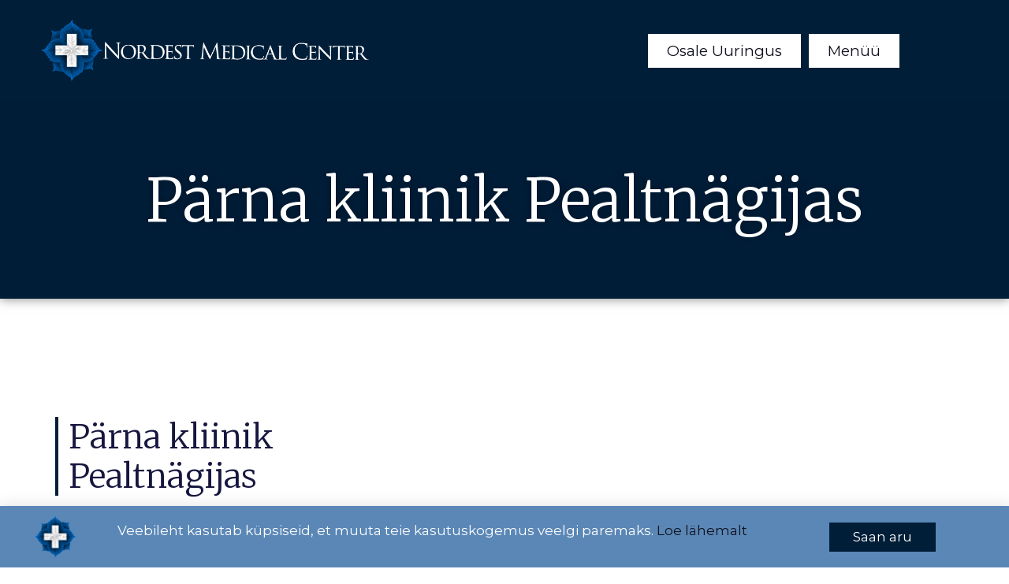

--- FILE ---
content_type: text/html; charset=UTF-8
request_url: https://parnakliinik.ee/parna-kliinik-pealtnagijas/
body_size: 15838
content:
<!doctype html>
<html lang="et">
<head>
	<meta charset="UTF-8">
		<meta name="viewport" content="width=device-width, initial-scale=1">
	<link rel="profile" href="http://gmpg.org/xfn/11">
	<title>Pärna kliinik Pealtnägijas &#8211; Pärna Kliinik</title>
<meta name='robots' content='max-image-preview:large' />

<!-- Google Tag Manager for WordPress by gtm4wp.com -->
<script data-cfasync="false" data-pagespeed-no-defer>
	var gtm4wp_datalayer_name = "dataLayer";
	var dataLayer = dataLayer || [];
</script>
<!-- End Google Tag Manager for WordPress by gtm4wp.com --><link rel='dns-prefetch' href='//www.googletagmanager.com' />
<link rel="alternate" type="application/rss+xml" title="Pärna Kliinik &raquo; RSS" href="https://parnakliinik.ee/feed/" />
<link rel="alternate" type="application/rss+xml" title="Pärna Kliinik &raquo; Kommentaaride RSS" href="https://parnakliinik.ee/comments/feed/" />
<link rel="alternate" title="oEmbed (JSON)" type="application/json+oembed" href="https://parnakliinik.ee/wp-json/oembed/1.0/embed?url=https%3A%2F%2Fparnakliinik.ee%2Fparna-kliinik-pealtnagijas%2F" />
<link rel="alternate" title="oEmbed (XML)" type="text/xml+oembed" href="https://parnakliinik.ee/wp-json/oembed/1.0/embed?url=https%3A%2F%2Fparnakliinik.ee%2Fparna-kliinik-pealtnagijas%2F&#038;format=xml" />
<style id='wp-img-auto-sizes-contain-inline-css' type='text/css'>
img:is([sizes=auto i],[sizes^="auto," i]){contain-intrinsic-size:3000px 1500px}
/*# sourceURL=wp-img-auto-sizes-contain-inline-css */
</style>
<style id='wp-emoji-styles-inline-css' type='text/css'>

	img.wp-smiley, img.emoji {
		display: inline !important;
		border: none !important;
		box-shadow: none !important;
		height: 1em !important;
		width: 1em !important;
		margin: 0 0.07em !important;
		vertical-align: -0.1em !important;
		background: none !important;
		padding: 0 !important;
	}
/*# sourceURL=wp-emoji-styles-inline-css */
</style>
<link rel='stylesheet' id='wp-block-library-css' href='https://parnakliinik.ee/wp-includes/css/dist/block-library/style.min.css?ver=6.9' type='text/css' media='all' />
<style id='global-styles-inline-css' type='text/css'>
:root{--wp--preset--aspect-ratio--square: 1;--wp--preset--aspect-ratio--4-3: 4/3;--wp--preset--aspect-ratio--3-4: 3/4;--wp--preset--aspect-ratio--3-2: 3/2;--wp--preset--aspect-ratio--2-3: 2/3;--wp--preset--aspect-ratio--16-9: 16/9;--wp--preset--aspect-ratio--9-16: 9/16;--wp--preset--color--black: #000000;--wp--preset--color--cyan-bluish-gray: #abb8c3;--wp--preset--color--white: #ffffff;--wp--preset--color--pale-pink: #f78da7;--wp--preset--color--vivid-red: #cf2e2e;--wp--preset--color--luminous-vivid-orange: #ff6900;--wp--preset--color--luminous-vivid-amber: #fcb900;--wp--preset--color--light-green-cyan: #7bdcb5;--wp--preset--color--vivid-green-cyan: #00d084;--wp--preset--color--pale-cyan-blue: #8ed1fc;--wp--preset--color--vivid-cyan-blue: #0693e3;--wp--preset--color--vivid-purple: #9b51e0;--wp--preset--gradient--vivid-cyan-blue-to-vivid-purple: linear-gradient(135deg,rgb(6,147,227) 0%,rgb(155,81,224) 100%);--wp--preset--gradient--light-green-cyan-to-vivid-green-cyan: linear-gradient(135deg,rgb(122,220,180) 0%,rgb(0,208,130) 100%);--wp--preset--gradient--luminous-vivid-amber-to-luminous-vivid-orange: linear-gradient(135deg,rgb(252,185,0) 0%,rgb(255,105,0) 100%);--wp--preset--gradient--luminous-vivid-orange-to-vivid-red: linear-gradient(135deg,rgb(255,105,0) 0%,rgb(207,46,46) 100%);--wp--preset--gradient--very-light-gray-to-cyan-bluish-gray: linear-gradient(135deg,rgb(238,238,238) 0%,rgb(169,184,195) 100%);--wp--preset--gradient--cool-to-warm-spectrum: linear-gradient(135deg,rgb(74,234,220) 0%,rgb(151,120,209) 20%,rgb(207,42,186) 40%,rgb(238,44,130) 60%,rgb(251,105,98) 80%,rgb(254,248,76) 100%);--wp--preset--gradient--blush-light-purple: linear-gradient(135deg,rgb(255,206,236) 0%,rgb(152,150,240) 100%);--wp--preset--gradient--blush-bordeaux: linear-gradient(135deg,rgb(254,205,165) 0%,rgb(254,45,45) 50%,rgb(107,0,62) 100%);--wp--preset--gradient--luminous-dusk: linear-gradient(135deg,rgb(255,203,112) 0%,rgb(199,81,192) 50%,rgb(65,88,208) 100%);--wp--preset--gradient--pale-ocean: linear-gradient(135deg,rgb(255,245,203) 0%,rgb(182,227,212) 50%,rgb(51,167,181) 100%);--wp--preset--gradient--electric-grass: linear-gradient(135deg,rgb(202,248,128) 0%,rgb(113,206,126) 100%);--wp--preset--gradient--midnight: linear-gradient(135deg,rgb(2,3,129) 0%,rgb(40,116,252) 100%);--wp--preset--font-size--small: 13px;--wp--preset--font-size--medium: 20px;--wp--preset--font-size--large: 36px;--wp--preset--font-size--x-large: 42px;--wp--preset--spacing--20: 0.44rem;--wp--preset--spacing--30: 0.67rem;--wp--preset--spacing--40: 1rem;--wp--preset--spacing--50: 1.5rem;--wp--preset--spacing--60: 2.25rem;--wp--preset--spacing--70: 3.38rem;--wp--preset--spacing--80: 5.06rem;--wp--preset--shadow--natural: 6px 6px 9px rgba(0, 0, 0, 0.2);--wp--preset--shadow--deep: 12px 12px 50px rgba(0, 0, 0, 0.4);--wp--preset--shadow--sharp: 6px 6px 0px rgba(0, 0, 0, 0.2);--wp--preset--shadow--outlined: 6px 6px 0px -3px rgb(255, 255, 255), 6px 6px rgb(0, 0, 0);--wp--preset--shadow--crisp: 6px 6px 0px rgb(0, 0, 0);}:where(.is-layout-flex){gap: 0.5em;}:where(.is-layout-grid){gap: 0.5em;}body .is-layout-flex{display: flex;}.is-layout-flex{flex-wrap: wrap;align-items: center;}.is-layout-flex > :is(*, div){margin: 0;}body .is-layout-grid{display: grid;}.is-layout-grid > :is(*, div){margin: 0;}:where(.wp-block-columns.is-layout-flex){gap: 2em;}:where(.wp-block-columns.is-layout-grid){gap: 2em;}:where(.wp-block-post-template.is-layout-flex){gap: 1.25em;}:where(.wp-block-post-template.is-layout-grid){gap: 1.25em;}.has-black-color{color: var(--wp--preset--color--black) !important;}.has-cyan-bluish-gray-color{color: var(--wp--preset--color--cyan-bluish-gray) !important;}.has-white-color{color: var(--wp--preset--color--white) !important;}.has-pale-pink-color{color: var(--wp--preset--color--pale-pink) !important;}.has-vivid-red-color{color: var(--wp--preset--color--vivid-red) !important;}.has-luminous-vivid-orange-color{color: var(--wp--preset--color--luminous-vivid-orange) !important;}.has-luminous-vivid-amber-color{color: var(--wp--preset--color--luminous-vivid-amber) !important;}.has-light-green-cyan-color{color: var(--wp--preset--color--light-green-cyan) !important;}.has-vivid-green-cyan-color{color: var(--wp--preset--color--vivid-green-cyan) !important;}.has-pale-cyan-blue-color{color: var(--wp--preset--color--pale-cyan-blue) !important;}.has-vivid-cyan-blue-color{color: var(--wp--preset--color--vivid-cyan-blue) !important;}.has-vivid-purple-color{color: var(--wp--preset--color--vivid-purple) !important;}.has-black-background-color{background-color: var(--wp--preset--color--black) !important;}.has-cyan-bluish-gray-background-color{background-color: var(--wp--preset--color--cyan-bluish-gray) !important;}.has-white-background-color{background-color: var(--wp--preset--color--white) !important;}.has-pale-pink-background-color{background-color: var(--wp--preset--color--pale-pink) !important;}.has-vivid-red-background-color{background-color: var(--wp--preset--color--vivid-red) !important;}.has-luminous-vivid-orange-background-color{background-color: var(--wp--preset--color--luminous-vivid-orange) !important;}.has-luminous-vivid-amber-background-color{background-color: var(--wp--preset--color--luminous-vivid-amber) !important;}.has-light-green-cyan-background-color{background-color: var(--wp--preset--color--light-green-cyan) !important;}.has-vivid-green-cyan-background-color{background-color: var(--wp--preset--color--vivid-green-cyan) !important;}.has-pale-cyan-blue-background-color{background-color: var(--wp--preset--color--pale-cyan-blue) !important;}.has-vivid-cyan-blue-background-color{background-color: var(--wp--preset--color--vivid-cyan-blue) !important;}.has-vivid-purple-background-color{background-color: var(--wp--preset--color--vivid-purple) !important;}.has-black-border-color{border-color: var(--wp--preset--color--black) !important;}.has-cyan-bluish-gray-border-color{border-color: var(--wp--preset--color--cyan-bluish-gray) !important;}.has-white-border-color{border-color: var(--wp--preset--color--white) !important;}.has-pale-pink-border-color{border-color: var(--wp--preset--color--pale-pink) !important;}.has-vivid-red-border-color{border-color: var(--wp--preset--color--vivid-red) !important;}.has-luminous-vivid-orange-border-color{border-color: var(--wp--preset--color--luminous-vivid-orange) !important;}.has-luminous-vivid-amber-border-color{border-color: var(--wp--preset--color--luminous-vivid-amber) !important;}.has-light-green-cyan-border-color{border-color: var(--wp--preset--color--light-green-cyan) !important;}.has-vivid-green-cyan-border-color{border-color: var(--wp--preset--color--vivid-green-cyan) !important;}.has-pale-cyan-blue-border-color{border-color: var(--wp--preset--color--pale-cyan-blue) !important;}.has-vivid-cyan-blue-border-color{border-color: var(--wp--preset--color--vivid-cyan-blue) !important;}.has-vivid-purple-border-color{border-color: var(--wp--preset--color--vivid-purple) !important;}.has-vivid-cyan-blue-to-vivid-purple-gradient-background{background: var(--wp--preset--gradient--vivid-cyan-blue-to-vivid-purple) !important;}.has-light-green-cyan-to-vivid-green-cyan-gradient-background{background: var(--wp--preset--gradient--light-green-cyan-to-vivid-green-cyan) !important;}.has-luminous-vivid-amber-to-luminous-vivid-orange-gradient-background{background: var(--wp--preset--gradient--luminous-vivid-amber-to-luminous-vivid-orange) !important;}.has-luminous-vivid-orange-to-vivid-red-gradient-background{background: var(--wp--preset--gradient--luminous-vivid-orange-to-vivid-red) !important;}.has-very-light-gray-to-cyan-bluish-gray-gradient-background{background: var(--wp--preset--gradient--very-light-gray-to-cyan-bluish-gray) !important;}.has-cool-to-warm-spectrum-gradient-background{background: var(--wp--preset--gradient--cool-to-warm-spectrum) !important;}.has-blush-light-purple-gradient-background{background: var(--wp--preset--gradient--blush-light-purple) !important;}.has-blush-bordeaux-gradient-background{background: var(--wp--preset--gradient--blush-bordeaux) !important;}.has-luminous-dusk-gradient-background{background: var(--wp--preset--gradient--luminous-dusk) !important;}.has-pale-ocean-gradient-background{background: var(--wp--preset--gradient--pale-ocean) !important;}.has-electric-grass-gradient-background{background: var(--wp--preset--gradient--electric-grass) !important;}.has-midnight-gradient-background{background: var(--wp--preset--gradient--midnight) !important;}.has-small-font-size{font-size: var(--wp--preset--font-size--small) !important;}.has-medium-font-size{font-size: var(--wp--preset--font-size--medium) !important;}.has-large-font-size{font-size: var(--wp--preset--font-size--large) !important;}.has-x-large-font-size{font-size: var(--wp--preset--font-size--x-large) !important;}
/*# sourceURL=global-styles-inline-css */
</style>

<style id='classic-theme-styles-inline-css' type='text/css'>
/*! This file is auto-generated */
.wp-block-button__link{color:#fff;background-color:#32373c;border-radius:9999px;box-shadow:none;text-decoration:none;padding:calc(.667em + 2px) calc(1.333em + 2px);font-size:1.125em}.wp-block-file__button{background:#32373c;color:#fff;text-decoration:none}
/*# sourceURL=/wp-includes/css/classic-themes.min.css */
</style>
<link rel='stylesheet' id='hello-elementor-css' href='https://parnakliinik.ee/wp-content/themes/hello-elementor/style.min.css?ver=2.3.1' type='text/css' media='all' />
<link rel='stylesheet' id='hello-elementor-theme-style-css' href='https://parnakliinik.ee/wp-content/themes/hello-elementor/theme.min.css?ver=2.3.1' type='text/css' media='all' />
<link rel='stylesheet' id='elementor-icons-css' href='https://parnakliinik.ee/wp-content/plugins/elementor/assets/lib/eicons/css/elementor-icons.min.css?ver=5.31.0' type='text/css' media='all' />
<link rel='stylesheet' id='elementor-frontend-css' href='https://parnakliinik.ee/wp-content/plugins/elementor/assets/css/frontend.min.css?ver=3.25.4' type='text/css' media='all' />
<link rel='stylesheet' id='swiper-css' href='https://parnakliinik.ee/wp-content/plugins/elementor/assets/lib/swiper/v8/css/swiper.min.css?ver=8.4.5' type='text/css' media='all' />
<link rel='stylesheet' id='e-swiper-css' href='https://parnakliinik.ee/wp-content/plugins/elementor/assets/css/conditionals/e-swiper.min.css?ver=3.25.4' type='text/css' media='all' />
<link rel='stylesheet' id='elementor-post-31-css' href='https://parnakliinik.ee/wp-content/uploads/elementor/css/post-31.css?ver=1730802782' type='text/css' media='all' />
<link rel='stylesheet' id='elementor-pro-css' href='https://parnakliinik.ee/wp-content/plugins/elementor-pro/assets/css/frontend.min.css?ver=3.9.2' type='text/css' media='all' />
<link rel='stylesheet' id='elementor-post-25-css' href='https://parnakliinik.ee/wp-content/uploads/elementor/css/post-25.css?ver=1730802782' type='text/css' media='all' />
<link rel='stylesheet' id='elementor-post-54-css' href='https://parnakliinik.ee/wp-content/uploads/elementor/css/post-54.css?ver=1730802782' type='text/css' media='all' />
<link rel='stylesheet' id='elementor-post-724-css' href='https://parnakliinik.ee/wp-content/uploads/elementor/css/post-724.css?ver=1731011584' type='text/css' media='all' />
<link rel='stylesheet' id='elementor-post-997-css' href='https://parnakliinik.ee/wp-content/uploads/elementor/css/post-997.css?ver=1730802782' type='text/css' media='all' />
<link rel='stylesheet' id='elementor-post-499-css' href='https://parnakliinik.ee/wp-content/uploads/elementor/css/post-499.css?ver=1730802782' type='text/css' media='all' />
<link rel='stylesheet' id='elementor-post-414-css' href='https://parnakliinik.ee/wp-content/uploads/elementor/css/post-414.css?ver=1730802782' type='text/css' media='all' />
<link rel='stylesheet' id='elementor-post-407-css' href='https://parnakliinik.ee/wp-content/uploads/elementor/css/post-407.css?ver=1730802782' type='text/css' media='all' />
<link rel='stylesheet' id='google-fonts-1-css' href='https://fonts.googleapis.com/css?family=Roboto%3A100%2C100italic%2C200%2C200italic%2C300%2C300italic%2C400%2C400italic%2C500%2C500italic%2C600%2C600italic%2C700%2C700italic%2C800%2C800italic%2C900%2C900italic%7CRoboto+Slab%3A100%2C100italic%2C200%2C200italic%2C300%2C300italic%2C400%2C400italic%2C500%2C500italic%2C600%2C600italic%2C700%2C700italic%2C800%2C800italic%2C900%2C900italic%7CMerriweather%3A100%2C100italic%2C200%2C200italic%2C300%2C300italic%2C400%2C400italic%2C500%2C500italic%2C600%2C600italic%2C700%2C700italic%2C800%2C800italic%2C900%2C900italic%7CMontserrat%3A100%2C100italic%2C200%2C200italic%2C300%2C300italic%2C400%2C400italic%2C500%2C500italic%2C600%2C600italic%2C700%2C700italic%2C800%2C800italic%2C900%2C900italic&#038;display=auto&#038;ver=6.9' type='text/css' media='all' />
<link rel='stylesheet' id='elementor-icons-shared-0-css' href='https://parnakliinik.ee/wp-content/plugins/elementor/assets/lib/font-awesome/css/fontawesome.min.css?ver=5.15.3' type='text/css' media='all' />
<link rel='stylesheet' id='elementor-icons-fa-solid-css' href='https://parnakliinik.ee/wp-content/plugins/elementor/assets/lib/font-awesome/css/solid.min.css?ver=5.15.3' type='text/css' media='all' />
<link rel="preconnect" href="https://fonts.gstatic.com/" crossorigin>
<!-- Google tag (gtag.js) snippet added by Site Kit -->
<!-- Google Analytics snippet added by Site Kit -->
<script type="text/javascript" src="https://www.googletagmanager.com/gtag/js?id=G-RFF0VCF1SX" id="google_gtagjs-js" async></script>
<script type="text/javascript" id="google_gtagjs-js-after">
/* <![CDATA[ */
window.dataLayer = window.dataLayer || [];function gtag(){dataLayer.push(arguments);}
gtag("set","linker",{"domains":["parnakliinik.ee"]});
gtag("js", new Date());
gtag("set", "developer_id.dZTNiMT", true);
gtag("config", "G-RFF0VCF1SX");
//# sourceURL=google_gtagjs-js-after
/* ]]> */
</script>
<link rel="https://api.w.org/" href="https://parnakliinik.ee/wp-json/" /><link rel="alternate" title="JSON" type="application/json" href="https://parnakliinik.ee/wp-json/wp/v2/posts/949" /><link rel="EditURI" type="application/rsd+xml" title="RSD" href="https://parnakliinik.ee/xmlrpc.php?rsd" />
<link rel="canonical" href="https://parnakliinik.ee/parna-kliinik-pealtnagijas/" />
<link rel='shortlink' href='https://parnakliinik.ee/?p=949' />
<script async defer data-domain='parnakliinik.ee' src='https://plausible.io/js/plausible.js'></script><meta name="generator" content="Site Kit by Google 1.167.0" />
<!-- Google Tag Manager for WordPress by gtm4wp.com -->
<!-- GTM Container placement set to footer -->
<script data-cfasync="false" data-pagespeed-no-defer type="text/javascript">
	var dataLayer_content = {"pagePostType":"post","pagePostType2":"single-post","pageCategory":["meediakajastus"],"pagePostAuthor":"ivo_valter"};
	dataLayer.push( dataLayer_content );
</script>
<script data-cfasync="false">
(function(w,d,s,l,i){w[l]=w[l]||[];w[l].push({'gtm.start':
new Date().getTime(),event:'gtm.js'});var f=d.getElementsByTagName(s)[0],
j=d.createElement(s),dl=l!='dataLayer'?'&l='+l:'';j.async=true;j.src=
'//www.googletagmanager.com/gtm.js?id='+i+dl;f.parentNode.insertBefore(j,f);
})(window,document,'script','dataLayer','GTM-MBXDHCQ');
</script>
<!-- End Google Tag Manager for WordPress by gtm4wp.com --><meta name="generator" content="Elementor 3.25.4; features: additional_custom_breakpoints, e_optimized_control_loading; settings: css_print_method-external, google_font-enabled, font_display-auto">

<!-- Meta Pixel Code -->
<script type='text/javascript'>
!function(f,b,e,v,n,t,s){if(f.fbq)return;n=f.fbq=function(){n.callMethod?
n.callMethod.apply(n,arguments):n.queue.push(arguments)};if(!f._fbq)f._fbq=n;
n.push=n;n.loaded=!0;n.version='2.0';n.queue=[];t=b.createElement(e);t.async=!0;
t.src=v;s=b.getElementsByTagName(e)[0];s.parentNode.insertBefore(t,s)}(window,
document,'script','https://connect.facebook.net/en_US/fbevents.js');
</script>
<!-- End Meta Pixel Code -->
<script type='text/javascript'>
  fbq('init', '382923948851025', {}, {
    "agent": "wordpress-6.9-3.0.8"
});
  </script><script type='text/javascript'>
  fbq('track', 'PageView', []);
  </script>
<!-- Meta Pixel Code -->
<noscript>
<img height="1" width="1" style="display:none" alt="fbpx"
src="https://www.facebook.com/tr?id=382923948851025&ev=PageView&noscript=1" />
</noscript>
<!-- End Meta Pixel Code -->
			<style>
				.e-con.e-parent:nth-of-type(n+4):not(.e-lazyloaded):not(.e-no-lazyload),
				.e-con.e-parent:nth-of-type(n+4):not(.e-lazyloaded):not(.e-no-lazyload) * {
					background-image: none !important;
				}
				@media screen and (max-height: 1024px) {
					.e-con.e-parent:nth-of-type(n+3):not(.e-lazyloaded):not(.e-no-lazyload),
					.e-con.e-parent:nth-of-type(n+3):not(.e-lazyloaded):not(.e-no-lazyload) * {
						background-image: none !important;
					}
				}
				@media screen and (max-height: 640px) {
					.e-con.e-parent:nth-of-type(n+2):not(.e-lazyloaded):not(.e-no-lazyload),
					.e-con.e-parent:nth-of-type(n+2):not(.e-lazyloaded):not(.e-no-lazyload) * {
						background-image: none !important;
					}
				}
			</style>
			<link rel="icon" href="https://parnakliinik.ee/wp-content/uploads/2021/04/favicon-150x150.png" sizes="32x32" />
<link rel="icon" href="https://parnakliinik.ee/wp-content/uploads/2021/04/favicon-300x300.png" sizes="192x192" />
<link rel="apple-touch-icon" href="https://parnakliinik.ee/wp-content/uploads/2021/04/favicon-300x300.png" />
<meta name="msapplication-TileImage" content="https://parnakliinik.ee/wp-content/uploads/2021/04/favicon-300x300.png" />
<link rel='stylesheet' id='widget-image-css' href='https://parnakliinik.ee/wp-content/plugins/elementor/assets/css/widget-image.min.css?ver=3.25.4' type='text/css' media='all' />
<link rel='stylesheet' id='widget-heading-css' href='https://parnakliinik.ee/wp-content/plugins/elementor/assets/css/widget-heading.min.css?ver=3.25.4' type='text/css' media='all' />
<link rel='stylesheet' id='widget-spacer-css' href='https://parnakliinik.ee/wp-content/plugins/elementor/assets/css/widget-spacer.min.css?ver=3.25.4' type='text/css' media='all' />
<link rel='stylesheet' id='widget-icon-list-css' href='https://parnakliinik.ee/wp-content/plugins/elementor/assets/css/widget-icon-list.min.css?ver=3.25.4' type='text/css' media='all' />
<link rel='stylesheet' id='widget-text-editor-css' href='https://parnakliinik.ee/wp-content/plugins/elementor/assets/css/widget-text-editor.min.css?ver=3.25.4' type='text/css' media='all' />
<link rel='stylesheet' id='e-animation-slideInRight-css' href='https://parnakliinik.ee/wp-content/plugins/elementor/assets/lib/animations/styles/slideInRight.min.css?ver=3.25.4' type='text/css' media='all' />
<link rel='stylesheet' id='e-animation-slideInUp-css' href='https://parnakliinik.ee/wp-content/plugins/elementor/assets/lib/animations/styles/slideInUp.min.css?ver=3.25.4' type='text/css' media='all' />
<link rel='stylesheet' id='e-animation-fadeIn-css' href='https://parnakliinik.ee/wp-content/plugins/elementor/assets/lib/animations/styles/fadeIn.min.css?ver=3.25.4' type='text/css' media='all' />
</head>
<body class="wp-singular post-template-default single single-post postid-949 single-format-standard wp-custom-logo wp-theme-hello-elementor elementor-default elementor-kit-31 elementor-page-724">

    <script type='text/javascript'>

      function updateConfig() {
        var eventsFilter = "Microdata,SubscribedButtonClick";
        var eventsFilterList = eventsFilter.split(',');
        fbq.instance.pluginConfig.set("382923948851025", 'openbridge',
          {'endpoints':
            [{
              'targetDomain': window.location.href,
              'endpoint': window.location.href + '.open-bridge'
            }],
            'eventsFilter': {
              'eventNames':eventsFilterList,
              'filteringMode':'blocklist'
            }
          }
        );
        fbq.instance.configLoaded("382923948851025");
      }

      window.onload = function() {
        var s = document.createElement('script');
        s.setAttribute('src', "https://parnakliinik.ee/wp-content/plugins/official-facebook-pixel/core/../js/openbridge_plugin.js");
        s.setAttribute('onload', 'updateConfig()');
        document.body.appendChild( s );
      }
    </script>		<div data-elementor-type="header" data-elementor-id="25" class="elementor elementor-25 elementor-location-header">
					<div class="elementor-section-wrap">
								<section class="elementor-section elementor-top-section elementor-element elementor-element-7fd8715 elementor-section-full_width elementor-hidden-desktop elementor-hidden-tablet elementor-section-height-default elementor-section-height-default" data-id="7fd8715" data-element_type="section" id="header_pop" data-settings="{&quot;sticky&quot;:&quot;top&quot;,&quot;sticky_on&quot;:[&quot;desktop&quot;,&quot;tablet&quot;,&quot;mobile&quot;],&quot;sticky_offset&quot;:0,&quot;sticky_effects_offset&quot;:0}">
						<div class="elementor-container elementor-column-gap-default">
					<div class="elementor-column elementor-col-100 elementor-top-column elementor-element elementor-element-18daaece" data-id="18daaece" data-element_type="column" data-settings="{&quot;background_background&quot;:&quot;classic&quot;}">
			<div class="elementor-widget-wrap elementor-element-populated">
						<section class="elementor-section elementor-inner-section elementor-element elementor-element-5973d621 elementor-section-boxed elementor-section-height-default elementor-section-height-default" data-id="5973d621" data-element_type="section" data-settings="{&quot;background_background&quot;:&quot;classic&quot;}">
						<div class="elementor-container elementor-column-gap-default">
					<div class="elementor-column elementor-col-33 elementor-inner-column elementor-element elementor-element-e725872" data-id="e725872" data-element_type="column">
			<div class="elementor-widget-wrap elementor-element-populated">
						<div class="elementor-element elementor-element-9066a95 elementor-widget elementor-widget-theme-site-logo elementor-widget-image" data-id="9066a95" data-element_type="widget" data-widget_type="theme-site-logo.default">
				<div class="elementor-widget-container">
														<a href="https://parnakliinik.ee">
							<img fetchpriority="high" width="5000" height="1000" src="https://parnakliinik.ee/wp-content/uploads/2021/04/NMClogoValgetekst-1.png" class="attachment-full size-full wp-image-449" alt="CRISP" srcset="https://parnakliinik.ee/wp-content/uploads/2021/04/NMClogoValgetekst-1.png 5000w, https://parnakliinik.ee/wp-content/uploads/2021/04/NMClogoValgetekst-1-300x60.png 300w, https://parnakliinik.ee/wp-content/uploads/2021/04/NMClogoValgetekst-1-1024x205.png 1024w, https://parnakliinik.ee/wp-content/uploads/2021/04/NMClogoValgetekst-1-768x154.png 768w, https://parnakliinik.ee/wp-content/uploads/2021/04/NMClogoValgetekst-1-1536x307.png 1536w, https://parnakliinik.ee/wp-content/uploads/2021/04/NMClogoValgetekst-1-2048x410.png 2048w" sizes="(max-width: 5000px) 100vw, 5000px" />								</a>
													</div>
				</div>
					</div>
		</div>
				<div class="elementor-column elementor-col-33 elementor-inner-column elementor-element elementor-element-bbd7ed2" data-id="bbd7ed2" data-element_type="column">
			<div class="elementor-widget-wrap elementor-element-populated">
						<div class="elementor-element elementor-element-442e1fe elementor-widget elementor-widget-html" data-id="442e1fe" data-element_type="widget" data-widget_type="html.default">
				<div class="elementor-widget-container">
			<script>

document.addEventListener('DOMContentLoaded', function() {
jQuery(function($){
var mywindow = $(window);
var mypos = mywindow.scrollTop();
mywindow.scroll(function() {
if (mypos > 40) {
if(mywindow.scrollTop() > mypos) {
$('#header_pop').addClass('headerup');
} else {
$('#header_pop').removeClass('headerup');
}
}
mypos = mywindow.scrollTop();
}); }); });

</script>
<style>
#header_pop{
-webkit-transition: transform 0.34s ease;
transition : transform 0.34s ease;
}
.headerup{
transform: translateY(-110px); /*adjust this value to the height of your header*/
}
</style>
		</div>
				</div>
					</div>
		</div>
				<div class="elementor-column elementor-col-33 elementor-inner-column elementor-element elementor-element-a0646c3" data-id="a0646c3" data-element_type="column">
			<div class="elementor-widget-wrap elementor-element-populated">
						<div class="elementor-element elementor-element-a8f414f elementor-align-center elementor-widget__width-auto elementor-widget elementor-widget-button" data-id="a8f414f" data-element_type="widget" data-widget_type="button.default">
				<div class="elementor-widget-container">
							<div class="elementor-button-wrapper">
					<a class="elementor-button elementor-button-link elementor-size-sm" href="http://parnakliinik.ee/koduleht/osaleuuringus/">
						<span class="elementor-button-content-wrapper">
									<span class="elementor-button-text">Osale Uuringus</span>
					</span>
					</a>
				</div>
						</div>
				</div>
				<div class="elementor-element elementor-element-2ac49fa elementor-align-center elementor-widget__width-auto elementor-hidden-phone elementor-widget elementor-widget-button" data-id="2ac49fa" data-element_type="widget" data-widget_type="button.default">
				<div class="elementor-widget-container">
							<div class="elementor-button-wrapper">
					<a class="elementor-button elementor-button-link elementor-size-sm" href="#elementor-action%3Aaction%3Dpopup%3Aopen%26settings%3DeyJpZCI6IjQxNCIsInRvZ2dsZSI6ZmFsc2V9">
						<span class="elementor-button-content-wrapper">
									<span class="elementor-button-text">Menüü</span>
					</span>
					</a>
				</div>
						</div>
				</div>
				<div class="elementor-element elementor-element-9204bb3 elementor-nav-menu--stretch elementor-widget__width-auto elementor-hidden-desktop elementor-hidden-tablet elementor-nav-menu__text-align-aside elementor-nav-menu--toggle elementor-nav-menu--burger elementor-widget elementor-widget-nav-menu" data-id="9204bb3" data-element_type="widget" data-settings="{&quot;layout&quot;:&quot;dropdown&quot;,&quot;full_width&quot;:&quot;stretch&quot;,&quot;submenu_icon&quot;:{&quot;value&quot;:&quot;&lt;i class=\&quot;\&quot;&gt;&lt;\/i&gt;&quot;,&quot;library&quot;:&quot;&quot;},&quot;toggle&quot;:&quot;burger&quot;}" data-widget_type="nav-menu.default">
				<div class="elementor-widget-container">
					<div class="elementor-menu-toggle" role="button" tabindex="0" aria-label="Menu Toggle" aria-expanded="false">
			<i aria-hidden="true" role="presentation" class="elementor-menu-toggle__icon--open eicon-menu-bar"></i><i aria-hidden="true" role="presentation" class="elementor-menu-toggle__icon--close eicon-close"></i>			<span class="elementor-screen-only">Menu</span>
		</div>
					<nav class="elementor-nav-menu--dropdown elementor-nav-menu__container" aria-hidden="true">
				<ul id="menu-2-9204bb3" class="elementor-nav-menu"><li class="menu-item menu-item-type-post_type menu-item-object-page menu-item-home menu-item-696"><a href="https://parnakliinik.ee/" class="elementor-item" tabindex="-1">Esileht</a></li>
<li class="menu-item menu-item-type-post_type menu-item-object-page menu-item-364"><a href="https://parnakliinik.ee/koduleht/osaleuuringus/" class="elementor-item" tabindex="-1">Osale Uuringus</a></li>
<li class="menu-item menu-item-type-post_type menu-item-object-page menu-item-360"><a href="https://parnakliinik.ee/koduleht/tehtuduuringud/" class="elementor-item" tabindex="-1">Uuringud</a></li>
<li class="menu-item menu-item-type-post_type menu-item-object-page menu-item-362"><a href="https://parnakliinik.ee/koduleht/kkk/" class="elementor-item" tabindex="-1">KKK</a></li>
<li class="menu-item menu-item-type-post_type menu-item-object-page menu-item-485"><a href="https://parnakliinik.ee/meist/" class="elementor-item" tabindex="-1">Meist</a></li>
<li class="menu-item menu-item-type-post_type menu-item-object-page menu-item-666"><a href="https://parnakliinik.ee/koduleht/publikatsioonid/" class="elementor-item" tabindex="-1">Publikatsioonid</a></li>
<li class="menu-item menu-item-type-post_type menu-item-object-page menu-item-731"><a href="https://parnakliinik.ee/meediakajastus/" class="elementor-item" tabindex="-1">Meediakajastus</a></li>
<li class="menu-item menu-item-type-post_type menu-item-object-page menu-item-496"><a href="https://parnakliinik.ee/kontakt/" class="elementor-item" tabindex="-1">Kontakt</a></li>
</ul>			</nav>
				</div>
				</div>
					</div>
		</div>
					</div>
		</section>
					</div>
		</div>
					</div>
		</section>
				<section class="elementor-section elementor-top-section elementor-element elementor-element-dc48f0c elementor-section-full_width elementor-hidden-phone elementor-section-height-default elementor-section-height-default" data-id="dc48f0c" data-element_type="section" data-settings="{&quot;sticky&quot;:&quot;top&quot;,&quot;sticky_on&quot;:[&quot;desktop&quot;,&quot;tablet&quot;,&quot;mobile&quot;],&quot;sticky_offset&quot;:0,&quot;sticky_effects_offset&quot;:0}">
						<div class="elementor-container elementor-column-gap-default">
					<div class="elementor-column elementor-col-100 elementor-top-column elementor-element elementor-element-7c43f52" data-id="7c43f52" data-element_type="column" data-settings="{&quot;background_background&quot;:&quot;classic&quot;}">
			<div class="elementor-widget-wrap elementor-element-populated">
						<section class="elementor-section elementor-inner-section elementor-element elementor-element-4d9d660 elementor-section-boxed elementor-section-height-default elementor-section-height-default" data-id="4d9d660" data-element_type="section" data-settings="{&quot;background_background&quot;:&quot;classic&quot;}">
						<div class="elementor-container elementor-column-gap-default">
					<div class="elementor-column elementor-col-33 elementor-inner-column elementor-element elementor-element-215f562" data-id="215f562" data-element_type="column">
			<div class="elementor-widget-wrap elementor-element-populated">
						<div class="elementor-element elementor-element-a8440b8 elementor-widget elementor-widget-theme-site-logo elementor-widget-image" data-id="a8440b8" data-element_type="widget" data-widget_type="theme-site-logo.default">
				<div class="elementor-widget-container">
														<a href="https://parnakliinik.ee">
							<img fetchpriority="high" width="5000" height="1000" src="https://parnakliinik.ee/wp-content/uploads/2021/04/NMClogoValgetekst-1.png" class="attachment-full size-full wp-image-449" alt="CRISP" srcset="https://parnakliinik.ee/wp-content/uploads/2021/04/NMClogoValgetekst-1.png 5000w, https://parnakliinik.ee/wp-content/uploads/2021/04/NMClogoValgetekst-1-300x60.png 300w, https://parnakliinik.ee/wp-content/uploads/2021/04/NMClogoValgetekst-1-1024x205.png 1024w, https://parnakliinik.ee/wp-content/uploads/2021/04/NMClogoValgetekst-1-768x154.png 768w, https://parnakliinik.ee/wp-content/uploads/2021/04/NMClogoValgetekst-1-1536x307.png 1536w, https://parnakliinik.ee/wp-content/uploads/2021/04/NMClogoValgetekst-1-2048x410.png 2048w" sizes="(max-width: 5000px) 100vw, 5000px" />								</a>
													</div>
				</div>
					</div>
		</div>
				<div class="elementor-column elementor-col-33 elementor-inner-column elementor-element elementor-element-5d628ba" data-id="5d628ba" data-element_type="column">
			<div class="elementor-widget-wrap">
							</div>
		</div>
				<div class="elementor-column elementor-col-33 elementor-inner-column elementor-element elementor-element-396ccae" data-id="396ccae" data-element_type="column">
			<div class="elementor-widget-wrap elementor-element-populated">
						<div class="elementor-element elementor-element-6b8ad08 elementor-align-center elementor-widget__width-auto elementor-widget elementor-widget-button" data-id="6b8ad08" data-element_type="widget" data-widget_type="button.default">
				<div class="elementor-widget-container">
							<div class="elementor-button-wrapper">
					<a class="elementor-button elementor-button-link elementor-size-sm" href="http://parnakliinik.ee/koduleht/osaleuuringus/">
						<span class="elementor-button-content-wrapper">
									<span class="elementor-button-text">Osale Uuringus</span>
					</span>
					</a>
				</div>
						</div>
				</div>
				<div class="elementor-element elementor-element-ce71013 elementor-align-center elementor-widget__width-auto elementor-hidden-phone elementor-widget elementor-widget-button" data-id="ce71013" data-element_type="widget" data-widget_type="button.default">
				<div class="elementor-widget-container">
							<div class="elementor-button-wrapper">
					<a class="elementor-button elementor-button-link elementor-size-sm" href="#elementor-action%3Aaction%3Dpopup%3Aopen%26settings%3DeyJpZCI6IjQxNCIsInRvZ2dsZSI6ZmFsc2V9">
						<span class="elementor-button-content-wrapper">
									<span class="elementor-button-text">Menüü</span>
					</span>
					</a>
				</div>
						</div>
				</div>
				<div class="elementor-element elementor-element-c9909ed elementor-nav-menu--stretch elementor-widget__width-auto elementor-hidden-desktop elementor-hidden-tablet elementor-nav-menu__text-align-aside elementor-nav-menu--toggle elementor-nav-menu--burger elementor-widget elementor-widget-nav-menu" data-id="c9909ed" data-element_type="widget" data-settings="{&quot;layout&quot;:&quot;dropdown&quot;,&quot;full_width&quot;:&quot;stretch&quot;,&quot;submenu_icon&quot;:{&quot;value&quot;:&quot;&lt;i class=\&quot;\&quot;&gt;&lt;\/i&gt;&quot;,&quot;library&quot;:&quot;&quot;},&quot;toggle&quot;:&quot;burger&quot;}" data-widget_type="nav-menu.default">
				<div class="elementor-widget-container">
					<div class="elementor-menu-toggle" role="button" tabindex="0" aria-label="Menu Toggle" aria-expanded="false">
			<i aria-hidden="true" role="presentation" class="elementor-menu-toggle__icon--open eicon-menu-bar"></i><i aria-hidden="true" role="presentation" class="elementor-menu-toggle__icon--close eicon-close"></i>			<span class="elementor-screen-only">Menu</span>
		</div>
					<nav class="elementor-nav-menu--dropdown elementor-nav-menu__container" aria-hidden="true">
				<ul id="menu-2-c9909ed" class="elementor-nav-menu"><li class="menu-item menu-item-type-post_type menu-item-object-page menu-item-home menu-item-696"><a href="https://parnakliinik.ee/" class="elementor-item" tabindex="-1">Esileht</a></li>
<li class="menu-item menu-item-type-post_type menu-item-object-page menu-item-364"><a href="https://parnakliinik.ee/koduleht/osaleuuringus/" class="elementor-item" tabindex="-1">Osale Uuringus</a></li>
<li class="menu-item menu-item-type-post_type menu-item-object-page menu-item-360"><a href="https://parnakliinik.ee/koduleht/tehtuduuringud/" class="elementor-item" tabindex="-1">Uuringud</a></li>
<li class="menu-item menu-item-type-post_type menu-item-object-page menu-item-362"><a href="https://parnakliinik.ee/koduleht/kkk/" class="elementor-item" tabindex="-1">KKK</a></li>
<li class="menu-item menu-item-type-post_type menu-item-object-page menu-item-485"><a href="https://parnakliinik.ee/meist/" class="elementor-item" tabindex="-1">Meist</a></li>
<li class="menu-item menu-item-type-post_type menu-item-object-page menu-item-666"><a href="https://parnakliinik.ee/koduleht/publikatsioonid/" class="elementor-item" tabindex="-1">Publikatsioonid</a></li>
<li class="menu-item menu-item-type-post_type menu-item-object-page menu-item-731"><a href="https://parnakliinik.ee/meediakajastus/" class="elementor-item" tabindex="-1">Meediakajastus</a></li>
<li class="menu-item menu-item-type-post_type menu-item-object-page menu-item-496"><a href="https://parnakliinik.ee/kontakt/" class="elementor-item" tabindex="-1">Kontakt</a></li>
</ul>			</nav>
				</div>
				</div>
					</div>
		</div>
					</div>
		</section>
					</div>
		</div>
					</div>
		</section>
							</div>
				</div>
				<div data-elementor-type="single-post" data-elementor-id="724" class="elementor elementor-724 elementor-location-single post-949 post type-post status-publish format-standard hentry category-meediakajastus">
					<div class="elementor-section-wrap">
								<section class="elementor-section elementor-top-section elementor-element elementor-element-7a05483d elementor-section-height-min-height elementor-section-boxed elementor-section-height-default elementor-section-items-middle" data-id="7a05483d" data-element_type="section" data-settings="{&quot;background_background&quot;:&quot;classic&quot;}">
							<div class="elementor-background-overlay"></div>
							<div class="elementor-container elementor-column-gap-default">
					<div class="elementor-column elementor-col-100 elementor-top-column elementor-element elementor-element-4fc409ae" data-id="4fc409ae" data-element_type="column">
			<div class="elementor-widget-wrap elementor-element-populated">
						<div class="elementor-element elementor-element-38654be1 elementor-widget elementor-widget-theme-post-title elementor-page-title elementor-widget-heading" data-id="38654be1" data-element_type="widget" data-widget_type="theme-post-title.default">
				<div class="elementor-widget-container">
			<h1 class="elementor-heading-title elementor-size-default">Pärna kliinik Pealtnägijas</h1>		</div>
				</div>
					</div>
		</div>
					</div>
		</section>
				<section class="elementor-section elementor-top-section elementor-element elementor-element-681374fc elementor-section-boxed elementor-section-height-default elementor-section-height-default" data-id="681374fc" data-element_type="section">
						<div class="elementor-container elementor-column-gap-default">
					<div class="elementor-column elementor-col-50 elementor-top-column elementor-element elementor-element-93e80dc" data-id="93e80dc" data-element_type="column" data-settings="{&quot;background_background&quot;:&quot;classic&quot;}">
			<div class="elementor-widget-wrap elementor-element-populated">
						<div class="elementor-element elementor-element-79ed4aed elementor-widget elementor-widget-heading" data-id="79ed4aed" data-element_type="widget" data-widget_type="heading.default">
				<div class="elementor-widget-container">
			<h2 class="elementor-heading-title elementor-size-default">Pärna kliinik Pealtnägijas</h2>		</div>
				</div>
					</div>
		</div>
				<div class="elementor-column elementor-col-50 elementor-top-column elementor-element elementor-element-7cccd01b" data-id="7cccd01b" data-element_type="column">
			<div class="elementor-widget-wrap elementor-element-populated">
						<div class="elementor-element elementor-element-7fc4adcc elementor-widget elementor-widget-theme-post-content" data-id="7fc4adcc" data-element_type="widget" data-widget_type="theme-post-content.default">
				<div class="elementor-widget-container">
			<div style="position: relative; width: 100%; height: 0; padding-bottom: 56.25%;"><iframe style="position: absolute; top: 0; left: 0; width: 100%; height: 100%; border: none;" src="//services.err.ee/media/embed/1183846" frameborder="0" allowfullscreen="allowfullscreen"></iframe></div>
<p>&nbsp;</p>
<p>&nbsp;</p>
<p>Pärna kliinik Pealtnägijas.</p>
		</div>
				</div>
					</div>
		</div>
					</div>
		</section>
				<section class="elementor-section elementor-top-section elementor-element elementor-element-1c10e71d elementor-section-boxed elementor-section-height-default elementor-section-height-default" data-id="1c10e71d" data-element_type="section">
						<div class="elementor-container elementor-column-gap-default">
					<div class="elementor-column elementor-col-100 elementor-top-column elementor-element elementor-element-56dfa126" data-id="56dfa126" data-element_type="column">
			<div class="elementor-widget-wrap elementor-element-populated">
						<div class="elementor-element elementor-element-d67595a elementor-widget elementor-widget-spacer" data-id="d67595a" data-element_type="widget" data-widget_type="spacer.default">
				<div class="elementor-widget-container">
					<div class="elementor-spacer">
			<div class="elementor-spacer-inner"></div>
		</div>
				</div>
				</div>
					</div>
		</div>
					</div>
		</section>
							</div>
				</div>
				<div data-elementor-type="footer" data-elementor-id="54" class="elementor elementor-54 elementor-location-footer">
					<div class="elementor-section-wrap">
								<section class="elementor-section elementor-top-section elementor-element elementor-element-570e95f4 elementor-section-height-min-height elementor-section-boxed elementor-section-height-default elementor-section-items-middle" data-id="570e95f4" data-element_type="section" data-settings="{&quot;background_background&quot;:&quot;classic&quot;}">
							<div class="elementor-background-overlay"></div>
							<div class="elementor-container elementor-column-gap-default">
					<div class="elementor-column elementor-col-100 elementor-top-column elementor-element elementor-element-4e996f62" data-id="4e996f62" data-element_type="column">
			<div class="elementor-widget-wrap elementor-element-populated">
						<section class="elementor-section elementor-inner-section elementor-element elementor-element-71d54e2a elementor-section-boxed elementor-section-height-default elementor-section-height-default" data-id="71d54e2a" data-element_type="section">
						<div class="elementor-container elementor-column-gap-default">
					<div class="elementor-column elementor-col-33 elementor-inner-column elementor-element elementor-element-19c2d858" data-id="19c2d858" data-element_type="column">
			<div class="elementor-widget-wrap elementor-element-populated">
						<div class="elementor-element elementor-element-191a8b9f elementor-widget elementor-widget-heading" data-id="191a8b9f" data-element_type="widget" data-widget_type="heading.default">
				<div class="elementor-widget-container">
			<h4 class="elementor-heading-title elementor-size-default">Kontakt</h4>		</div>
				</div>
				<div class="elementor-element elementor-element-6a308bc4 elementor-tablet-align-left elementor-mobile-align-center elementor-icon-list--layout-traditional elementor-list-item-link-full_width elementor-widget elementor-widget-icon-list" data-id="6a308bc4" data-element_type="widget" data-widget_type="icon-list.default">
				<div class="elementor-widget-container">
					<ul class="elementor-icon-list-items">
							<li class="elementor-icon-list-item">
											<a href="https://goo.gl/maps/JJhUjRPpcnPtF6gWA" target="_blank">

												<span class="elementor-icon-list-icon">
							<i aria-hidden="true" class="fas fa-map-marker-alt"></i>						</span>
										<span class="elementor-icon-list-text">J. Pärna 4, 10128 Tallinn</span>
											</a>
									</li>
								<li class="elementor-icon-list-item">
											<a href="tel:+372%20680%202000">

												<span class="elementor-icon-list-icon">
							<i aria-hidden="true" class="fas fa-phone"></i>						</span>
										<span class="elementor-icon-list-text">+372 680 2000</span>
											</a>
									</li>
								<li class="elementor-icon-list-item">
											<a href="mailto:info@nordestmedical.eu">

												<span class="elementor-icon-list-icon">
							<i aria-hidden="true" class="fas fa-envelope"></i>						</span>
										<span class="elementor-icon-list-text">info@nordestmedical.eu</span>
											</a>
									</li>
						</ul>
				</div>
				</div>
					</div>
		</div>
				<div class="elementor-column elementor-col-33 elementor-inner-column elementor-element elementor-element-31b275e6" data-id="31b275e6" data-element_type="column">
			<div class="elementor-widget-wrap elementor-element-populated">
						<div class="elementor-element elementor-element-58ca7f4 elementor-widget elementor-widget-heading" data-id="58ca7f4" data-element_type="widget" data-widget_type="heading.default">
				<div class="elementor-widget-container">
			<h2 class="elementor-heading-title elementor-size-default">Lahtioleku ajad</h2>		</div>
				</div>
				<div class="elementor-element elementor-element-5d91022 elementor-tablet-align-left elementor-mobile-align-center elementor-align-left elementor-icon-list--layout-traditional elementor-list-item-link-full_width elementor-widget elementor-widget-icon-list" data-id="5d91022" data-element_type="widget" data-widget_type="icon-list.default">
				<div class="elementor-widget-container">
					<ul class="elementor-icon-list-items">
							<li class="elementor-icon-list-item">
											<a href="https://goo.gl/maps/JJhUjRPpcnPtF6gWA">

												<span class="elementor-icon-list-icon">
							<i aria-hidden="true" class="fas fa-clock"></i>						</span>
										<span class="elementor-icon-list-text">Esmaspäev 8:00 - 16:00</span>
											</a>
									</li>
								<li class="elementor-icon-list-item">
											<a href="https://goo.gl/maps/JJhUjRPpcnPtF6gWA">

												<span class="elementor-icon-list-icon">
							<i aria-hidden="true" class="fas fa-clock"></i>						</span>
										<span class="elementor-icon-list-text">Teisipäev - 8:00-16:00</span>
											</a>
									</li>
								<li class="elementor-icon-list-item">
											<a href="https://goo.gl/maps/JJhUjRPpcnPtF6gWA">

												<span class="elementor-icon-list-icon">
							<i aria-hidden="true" class="fas fa-clock"></i>						</span>
										<span class="elementor-icon-list-text">Kolmapäev - 8:00-16:00</span>
											</a>
									</li>
								<li class="elementor-icon-list-item">
											<a href="https://goo.gl/maps/JJhUjRPpcnPtF6gWA">

												<span class="elementor-icon-list-icon">
							<i aria-hidden="true" class="fas fa-clock"></i>						</span>
										<span class="elementor-icon-list-text">Neljapäev - 8:00-16:00</span>
											</a>
									</li>
								<li class="elementor-icon-list-item">
											<a href="https://goo.gl/maps/JJhUjRPpcnPtF6gWA">

												<span class="elementor-icon-list-icon">
							<i aria-hidden="true" class="fas fa-clock"></i>						</span>
										<span class="elementor-icon-list-text">Reede - 8:00-16:00</span>
											</a>
									</li>
						</ul>
				</div>
				</div>
					</div>
		</div>
				<div class="elementor-column elementor-col-33 elementor-inner-column elementor-element elementor-element-3def2351" data-id="3def2351" data-element_type="column">
			<div class="elementor-widget-wrap elementor-element-populated">
						<div class="elementor-element elementor-element-4cd2861 elementor-widget elementor-widget-text-editor" data-id="4cd2861" data-element_type="widget" data-widget_type="text-editor.default">
				<div class="elementor-widget-container">
							<p style="text-align: left;"><span style="font-weight: 400;">Kõik Pärna Kliinikus teostatavad kliinilised uuringud on heaks kiidetud Eesti vastavate ametiasutuste poolt. </span><span style="font-weight: 400;">Kõik kliinilised uuringud viiakse läbi kooskõlas Heade Kliiniliste Tavadega (ICH GCP).</span></p>						</div>
				</div>
				<div class="elementor-element elementor-element-6cbaf3f elementor-icon-list--layout-traditional elementor-list-item-link-full_width elementor-widget elementor-widget-icon-list" data-id="6cbaf3f" data-element_type="widget" data-widget_type="icon-list.default">
				<div class="elementor-widget-container">
					<ul class="elementor-icon-list-items">
							<li class="elementor-icon-list-item">
											<a href="https://www.ravimiamet.ee/" target="_blank">

												<span class="elementor-icon-list-icon">
							<i aria-hidden="true" class="fas fa-link"></i>						</span>
										<span class="elementor-icon-list-text">Ravimiamet</span>
											</a>
									</li>
								<li class="elementor-icon-list-item">
											<a href="https://ravimiamet.ee/ravimid-ja-ohutus/ravimiuuringud/ravimiuuringute-eetikakomitee">

												<span class="elementor-icon-list-icon">
							<i aria-hidden="true" class="fas fa-link"></i>						</span>
										<span class="elementor-icon-list-text">Ravimiuuringute eetikakomitee</span>
											</a>
									</li>
								<li class="elementor-icon-list-item">
											<a href="https://www.terviseamet.ee/" target="_blank">

												<span class="elementor-icon-list-icon">
							<i aria-hidden="true" class="fas fa-link"></i>						</span>
										<span class="elementor-icon-list-text">Terviseamet</span>
											</a>
									</li>
								<li class="elementor-icon-list-item">
											<a href="https://www.ut.ee/et/teadus/eetikakomitee" target="_blank">

												<span class="elementor-icon-list-icon">
							<i aria-hidden="true" class="fas fa-link"></i>						</span>
										<span class="elementor-icon-list-text">Tartu Ülikooli inimuuringute eetikakomitee</span>
											</a>
									</li>
								<li class="elementor-icon-list-item">
											<a href="https://www.tai.ee/et/instituudist/tai-inimuuringute-eetikakomitee" target="_blank">

												<span class="elementor-icon-list-icon">
							<i aria-hidden="true" class="fas fa-link"></i>						</span>
										<span class="elementor-icon-list-text">Tervise Arengu Instituudi inimuuringute eetikakomitee</span>
											</a>
									</li>
						</ul>
				</div>
				</div>
					</div>
		</div>
					</div>
		</section>
				<div class="elementor-element elementor-element-7824fc6 elementor-widget elementor-widget-html" data-id="7824fc6" data-element_type="widget" data-widget_type="html.default">
				<div class="elementor-widget-container">
			<!-- Facebook Pixel Code -->
<script>
!function(f,b,e,v,n,t,s)
{if(f.fbq)return;n=f.fbq=function(){n.callMethod?
n.callMethod.apply(n,arguments):n.queue.push(arguments)};
if(!f._fbq)f._fbq=n;n.push=n;n.loaded=!0;n.version='2.0';
n.queue=[];t=b.createElement(e);t.async=!0;
t.src=v;s=b.getElementsByTagName(e)[0];
s.parentNode.insertBefore(t,s)}(window, document,'script',
'https://connect.facebook.net/en_US/fbevents.js');
fbq('init', '382923948851025');
fbq('track', 'PageView');
</script>
<noscript><img height="1" width="1" style="display:none"
src="https://www.facebook.com/tr?id=382923948851025&ev=PageView&noscript=1"
/></noscript>
<!-- End Facebook Pixel Code -->		</div>
				</div>
				<section class="elementor-section elementor-inner-section elementor-element elementor-element-6e81bfdc elementor-section-boxed elementor-section-height-default elementor-section-height-default" data-id="6e81bfdc" data-element_type="section">
						<div class="elementor-container elementor-column-gap-default">
					<div class="elementor-column elementor-col-100 elementor-inner-column elementor-element elementor-element-70a7ae86" data-id="70a7ae86" data-element_type="column">
			<div class="elementor-widget-wrap elementor-element-populated">
						<div class="elementor-element elementor-element-2a7ece7 elementor-widget elementor-widget-theme-site-logo elementor-widget-image" data-id="2a7ece7" data-element_type="widget" data-widget_type="theme-site-logo.default">
				<div class="elementor-widget-container">
														<a href="https://parnakliinik.ee">
							<img fetchpriority="high" width="5000" height="1000" src="https://parnakliinik.ee/wp-content/uploads/2021/04/NMClogoValgetekst-1.png" class="attachment-full size-full wp-image-449" alt="CRISP" srcset="https://parnakliinik.ee/wp-content/uploads/2021/04/NMClogoValgetekst-1.png 5000w, https://parnakliinik.ee/wp-content/uploads/2021/04/NMClogoValgetekst-1-300x60.png 300w, https://parnakliinik.ee/wp-content/uploads/2021/04/NMClogoValgetekst-1-1024x205.png 1024w, https://parnakliinik.ee/wp-content/uploads/2021/04/NMClogoValgetekst-1-768x154.png 768w, https://parnakliinik.ee/wp-content/uploads/2021/04/NMClogoValgetekst-1-1536x307.png 1536w, https://parnakliinik.ee/wp-content/uploads/2021/04/NMClogoValgetekst-1-2048x410.png 2048w" sizes="(max-width: 5000px) 100vw, 5000px" />								</a>
													</div>
				</div>
				<div class="elementor-element elementor-element-536e1393 elementor-widget elementor-widget-heading" data-id="536e1393" data-element_type="widget" data-widget_type="heading.default">
				<div class="elementor-widget-container">
			<h2 class="elementor-heading-title elementor-size-default">Ⓒ 2021 - All Rights Are Reserved</h2>		</div>
				</div>
					</div>
		</div>
					</div>
		</section>
					</div>
		</div>
					</div>
		</section>
							</div>
				</div>
		
<script type="speculationrules">
{"prefetch":[{"source":"document","where":{"and":[{"href_matches":"/*"},{"not":{"href_matches":["/wp-*.php","/wp-admin/*","/wp-content/uploads/*","/wp-content/*","/wp-content/plugins/*","/wp-content/themes/hello-elementor/*","/*\\?(.+)"]}},{"not":{"selector_matches":"a[rel~=\"nofollow\"]"}},{"not":{"selector_matches":".no-prefetch, .no-prefetch a"}}]},"eagerness":"conservative"}]}
</script>

<!-- GTM Container placement set to footer -->
<!-- Google Tag Manager (noscript) -->
				<noscript><iframe src="https://www.googletagmanager.com/ns.html?id=GTM-MBXDHCQ" height="0" width="0" style="display:none;visibility:hidden" aria-hidden="true"></iframe></noscript>
<!-- End Google Tag Manager (noscript) -->		<div data-elementor-type="popup" data-elementor-id="414" class="elementor elementor-414 elementor-location-popup" data-elementor-settings="{&quot;entrance_animation&quot;:&quot;slideInRight&quot;,&quot;exit_animation&quot;:&quot;slideInRight&quot;,&quot;entrance_animation_duration&quot;:{&quot;unit&quot;:&quot;px&quot;,&quot;size&quot;:0.200000000000000011102230246251565404236316680908203125,&quot;sizes&quot;:[]},&quot;triggers&quot;:[],&quot;timing&quot;:[]}">
					<div class="elementor-section-wrap">
								<section class="elementor-section elementor-top-section elementor-element elementor-element-2edeb5f4 elementor-section-height-min-height elementor-section-content-middle elementor-section-boxed elementor-section-height-default elementor-section-items-middle" data-id="2edeb5f4" data-element_type="section" data-settings="{&quot;background_background&quot;:&quot;classic&quot;}">
						<div class="elementor-container elementor-column-gap-default">
					<div class="elementor-column elementor-col-100 elementor-top-column elementor-element elementor-element-90a4df9" data-id="90a4df9" data-element_type="column">
			<div class="elementor-widget-wrap elementor-element-populated">
						<div class="elementor-element elementor-element-8b2f1ee elementor-nav-menu__align-right elementor-nav-menu__text-align-center elementor-nav-menu--dropdown-tablet elementor-nav-menu--toggle elementor-nav-menu--burger elementor-widget elementor-widget-nav-menu" data-id="8b2f1ee" data-element_type="widget" data-settings="{&quot;layout&quot;:&quot;vertical&quot;,&quot;submenu_icon&quot;:{&quot;value&quot;:&quot;&lt;i class=\&quot;fas fa-caret-down\&quot;&gt;&lt;\/i&gt;&quot;,&quot;library&quot;:&quot;fa-solid&quot;},&quot;toggle&quot;:&quot;burger&quot;}" data-widget_type="nav-menu.default">
				<div class="elementor-widget-container">
						<nav migration_allowed="1" migrated="0" class="elementor-nav-menu--main elementor-nav-menu__container elementor-nav-menu--layout-vertical e--pointer-background e--animation-fade">
				<ul id="menu-1-8b2f1ee" class="elementor-nav-menu sm-vertical"><li class="menu-item menu-item-type-post_type menu-item-object-page menu-item-home menu-item-696"><a href="https://parnakliinik.ee/" class="elementor-item">Esileht</a></li>
<li class="menu-item menu-item-type-post_type menu-item-object-page menu-item-364"><a href="https://parnakliinik.ee/koduleht/osaleuuringus/" class="elementor-item">Osale Uuringus</a></li>
<li class="menu-item menu-item-type-post_type menu-item-object-page menu-item-360"><a href="https://parnakliinik.ee/koduleht/tehtuduuringud/" class="elementor-item">Uuringud</a></li>
<li class="menu-item menu-item-type-post_type menu-item-object-page menu-item-362"><a href="https://parnakliinik.ee/koduleht/kkk/" class="elementor-item">KKK</a></li>
<li class="menu-item menu-item-type-post_type menu-item-object-page menu-item-485"><a href="https://parnakliinik.ee/meist/" class="elementor-item">Meist</a></li>
<li class="menu-item menu-item-type-post_type menu-item-object-page menu-item-666"><a href="https://parnakliinik.ee/koduleht/publikatsioonid/" class="elementor-item">Publikatsioonid</a></li>
<li class="menu-item menu-item-type-post_type menu-item-object-page menu-item-731"><a href="https://parnakliinik.ee/meediakajastus/" class="elementor-item">Meediakajastus</a></li>
<li class="menu-item menu-item-type-post_type menu-item-object-page menu-item-496"><a href="https://parnakliinik.ee/kontakt/" class="elementor-item">Kontakt</a></li>
</ul>			</nav>
					<div class="elementor-menu-toggle" role="button" tabindex="0" aria-label="Menu Toggle" aria-expanded="false">
			<i aria-hidden="true" role="presentation" class="elementor-menu-toggle__icon--open eicon-menu-bar"></i><i aria-hidden="true" role="presentation" class="elementor-menu-toggle__icon--close eicon-close"></i>			<span class="elementor-screen-only">Menu</span>
		</div>
					<nav class="elementor-nav-menu--dropdown elementor-nav-menu__container" aria-hidden="true">
				<ul id="menu-2-8b2f1ee" class="elementor-nav-menu sm-vertical"><li class="menu-item menu-item-type-post_type menu-item-object-page menu-item-home menu-item-696"><a href="https://parnakliinik.ee/" class="elementor-item" tabindex="-1">Esileht</a></li>
<li class="menu-item menu-item-type-post_type menu-item-object-page menu-item-364"><a href="https://parnakliinik.ee/koduleht/osaleuuringus/" class="elementor-item" tabindex="-1">Osale Uuringus</a></li>
<li class="menu-item menu-item-type-post_type menu-item-object-page menu-item-360"><a href="https://parnakliinik.ee/koduleht/tehtuduuringud/" class="elementor-item" tabindex="-1">Uuringud</a></li>
<li class="menu-item menu-item-type-post_type menu-item-object-page menu-item-362"><a href="https://parnakliinik.ee/koduleht/kkk/" class="elementor-item" tabindex="-1">KKK</a></li>
<li class="menu-item menu-item-type-post_type menu-item-object-page menu-item-485"><a href="https://parnakliinik.ee/meist/" class="elementor-item" tabindex="-1">Meist</a></li>
<li class="menu-item menu-item-type-post_type menu-item-object-page menu-item-666"><a href="https://parnakliinik.ee/koduleht/publikatsioonid/" class="elementor-item" tabindex="-1">Publikatsioonid</a></li>
<li class="menu-item menu-item-type-post_type menu-item-object-page menu-item-731"><a href="https://parnakliinik.ee/meediakajastus/" class="elementor-item" tabindex="-1">Meediakajastus</a></li>
<li class="menu-item menu-item-type-post_type menu-item-object-page menu-item-496"><a href="https://parnakliinik.ee/kontakt/" class="elementor-item" tabindex="-1">Kontakt</a></li>
</ul>			</nav>
				</div>
				</div>
					</div>
		</div>
					</div>
		</section>
							</div>
				</div>
				<div data-elementor-type="popup" data-elementor-id="997" class="elementor elementor-997 elementor-location-popup" data-elementor-settings="{&quot;entrance_animation&quot;:&quot;slideInUp&quot;,&quot;prevent_close_on_background_click&quot;:&quot;yes&quot;,&quot;prevent_close_on_esc_key&quot;:&quot;yes&quot;,&quot;entrance_animation_duration&quot;:{&quot;unit&quot;:&quot;px&quot;,&quot;size&quot;:0.40000000000000002220446049250313080847263336181640625,&quot;sizes&quot;:[]},&quot;triggers&quot;:{&quot;page_load&quot;:&quot;yes&quot;,&quot;page_load_delay&quot;:0},&quot;timing&quot;:[]}">
					<div class="elementor-section-wrap">
								<section class="elementor-section elementor-top-section elementor-element elementor-element-66064263 elementor-section-content-middle elementor-section-full_width elementor-section-height-default elementor-section-height-default" data-id="66064263" data-element_type="section" data-settings="{&quot;background_background&quot;:&quot;classic&quot;}">
						<div class="elementor-container elementor-column-gap-default">
					<div class="elementor-column elementor-col-33 elementor-top-column elementor-element elementor-element-37875664" data-id="37875664" data-element_type="column">
			<div class="elementor-widget-wrap elementor-element-populated">
						<div class="elementor-element elementor-element-c8e60c5 elementor-widget elementor-widget-image" data-id="c8e60c5" data-element_type="widget" data-widget_type="image.default">
				<div class="elementor-widget-container">
													<img loading="lazy" width="512" height="512" src="https://parnakliinik.ee/wp-content/uploads/2021/04/favicon.png" class="attachment-full size-full wp-image-433" alt="favicon" srcset="https://parnakliinik.ee/wp-content/uploads/2021/04/favicon.png 512w, https://parnakliinik.ee/wp-content/uploads/2021/04/favicon-300x300.png 300w, https://parnakliinik.ee/wp-content/uploads/2021/04/favicon-150x150.png 150w" sizes="(max-width: 512px) 100vw, 512px" />													</div>
				</div>
					</div>
		</div>
				<div class="elementor-column elementor-col-33 elementor-top-column elementor-element elementor-element-59134f6b" data-id="59134f6b" data-element_type="column">
			<div class="elementor-widget-wrap elementor-element-populated">
						<div class="elementor-element elementor-element-d1cc239 elementor-widget elementor-widget-text-editor" data-id="d1cc239" data-element_type="widget" data-widget_type="text-editor.default">
				<div class="elementor-widget-container">
							<p>Veebileht kasutab küpsiseid, et muuta teie kasutuskogemus veelgi paremaks. <a href="#privaatsus">Loe lähemalt</a></p>						</div>
				</div>
					</div>
		</div>
				<div class="elementor-column elementor-col-33 elementor-top-column elementor-element elementor-element-3fd4d8f" data-id="3fd4d8f" data-element_type="column">
			<div class="elementor-widget-wrap elementor-element-populated">
						<div class="elementor-element elementor-element-49ba4455 elementor-mobile-align-center elementor-widget elementor-widget-button" data-id="49ba4455" data-element_type="widget" data-widget_type="button.default">
				<div class="elementor-widget-container">
							<div class="elementor-button-wrapper">
					<a class="elementor-button elementor-button-link elementor-size-sm" href="#elementor-action%3Aaction%3Dpopup%3Aclose%26settings%3DeyJkb19ub3Rfc2hvd19hZ2FpbiI6InllcyJ9">
						<span class="elementor-button-content-wrapper">
									<span class="elementor-button-text">Saan aru</span>
					</span>
					</a>
				</div>
						</div>
				</div>
					</div>
		</div>
					</div>
		</section>
							</div>
				</div>
				<div data-elementor-type="popup" data-elementor-id="499" class="elementor elementor-499 elementor-location-popup" data-elementor-settings="{&quot;entrance_animation&quot;:&quot;fadeIn&quot;,&quot;exit_animation&quot;:&quot;fadeIn&quot;,&quot;entrance_animation_duration&quot;:{&quot;unit&quot;:&quot;px&quot;,&quot;size&quot;:0.299999999999999988897769753748434595763683319091796875,&quot;sizes&quot;:[]},&quot;open_selector&quot;:&quot;a[href=\&quot;#privaatsus\&quot;]&quot;,&quot;triggers&quot;:[],&quot;timing&quot;:[]}">
					<div class="elementor-section-wrap">
								<section class="elementor-section elementor-top-section elementor-element elementor-element-40715f16 elementor-section-boxed elementor-section-height-default elementor-section-height-default" data-id="40715f16" data-element_type="section">
						<div class="elementor-container elementor-column-gap-default">
					<div class="elementor-column elementor-col-100 elementor-top-column elementor-element elementor-element-6c7a0fc8" data-id="6c7a0fc8" data-element_type="column">
			<div class="elementor-widget-wrap elementor-element-populated">
						<div class="elementor-element elementor-element-499a3e63 elementor-widget elementor-widget-spacer" data-id="499a3e63" data-element_type="widget" data-widget_type="spacer.default">
				<div class="elementor-widget-container">
					<div class="elementor-spacer">
			<div class="elementor-spacer-inner"></div>
		</div>
				</div>
				</div>
					</div>
		</div>
					</div>
		</section>
				<section class="elementor-section elementor-top-section elementor-element elementor-element-53732010 elementor-section-content-middle elementor-section-boxed elementor-section-height-default elementor-section-height-default" data-id="53732010" data-element_type="section">
						<div class="elementor-container elementor-column-gap-default">
					<div class="elementor-column elementor-col-100 elementor-top-column elementor-element elementor-element-5dcbe0b3" data-id="5dcbe0b3" data-element_type="column">
			<div class="elementor-widget-wrap elementor-element-populated">
						<div class="elementor-element elementor-element-3cf0320e elementor-widget elementor-widget-heading" data-id="3cf0320e" data-element_type="widget" data-widget_type="heading.default">
				<div class="elementor-widget-container">
			<h2 class="elementor-heading-title elementor-size-default">Privaatsuspoliitika</h2>		</div>
				</div>
					</div>
		</div>
					</div>
		</section>
				<section class="elementor-section elementor-top-section elementor-element elementor-element-1456437d elementor-section-boxed elementor-section-height-default elementor-section-height-default" data-id="1456437d" data-element_type="section" data-settings="{&quot;background_background&quot;:&quot;classic&quot;}">
						<div class="elementor-container elementor-column-gap-default">
					<div class="elementor-column elementor-col-100 elementor-top-column elementor-element elementor-element-7e77995e" data-id="7e77995e" data-element_type="column">
			<div class="elementor-widget-wrap elementor-element-populated">
						<div class="elementor-element elementor-element-6d6eea48 elementor-widget elementor-widget-text-editor" data-id="6d6eea48" data-element_type="widget" data-widget_type="text-editor.default">
				<div class="elementor-widget-container">
							<p><strong>1. Üldsätted</strong></p><p style="text-align: left;">1.1. Käesolev privaatsuspoliitika reguleerib isikuandmete kogumist, töötlemist ja säilitamist käsitlevaid põhimõtteid. Isikuandmeid kogub töötleb ja säilitab isikuandmete vastutav töötleja <strong>NORDEST MEDICAL CENTER</strong> (edaspidi andmetöötleja).</p><p style="text-align: left;">1.2. Andmesubjekt privaatsuspoliitika tähenduses on klient või muu füüsiline isik, kelle isikuandmeid andmetöötleja töötleb.</p><p style="text-align: left;">1.3. Klient privaatsuspoliitika tähenduses on igaüks, kes ostab andmetöötleja kodulehelt kaupu või teenuseid.</p><p style="text-align: left;">1.4. Andmetöötleja järgib õigusaktides sätestatud andmete töötlemise põhimõtteid, muuhulgas töötleb andmetöötleja isikuandmeid seaduslikult, õiglaselt ja turvaliselt. Andmetöötleja on võimeline kinnitama, et isikuandmeid on töödeldud vastavalt õigusaktides sätestatule.</p><p style="text-align: center;"><strong>2. Isikuandmete kogumine, töötlemine ja säilitamine</strong></p><p style="text-align: left;">2.1. Isikuandmed, mida andmetöötleja kogub, töötleb ja säilitab, on kogutud elektrooniliselt, peamiselt kodulehe ja e-posti vahendusel.<strong> </strong> 2.2. Oma isikuandmete jagamisega annab andmesubjekt andmetöötlejale õiguse koguda, korraldada, kasutada ja hallata privaatsuspoliitikas määratletud eesmärgil isikuandmeid, mida andmesubjekt otse või kaudselt kodulehel kaupu või teenuseid ostes andmetöötlejale jagab.</p><p style="text-align: left;">2.3. Andmesubjekt vastutab selle eest, et tema poolt esitatud andmed oleksid täpsed, õiged ja terviklikud. Teadlikult valeandmete esitamist peetakse privaatsuspoliitika rikkumiseks. Andmesubjekt on kohustatud andmetöötlejat viivitamatult teavitama esitatud andmete muutumisest.</p><p style="text-align: left;">2.4. Andmetöötleja ei vastuta andmesubjekti poolt valeandmete esitamisest põhjustatud kahju eest andmesubjektile või kolmandatele osapooltele.</p><p style="text-align: center;"><strong>3. Klientide isikuandmete töötlemine</strong></p><p style="text-align: left;">3.1. Andmetöötleja võib töödelda järgnevaid andmesubjekti isikuandmeid:</p><p style="text-align: left;">3.1.1. Ees- ja perekonnanimi;</p><p style="text-align: left;">3.1.2. Sünnikuupäev;</p><p style="text-align: left;">3.1.3. Telefoninumber;</p><p style="text-align: left;">3.1.4. E-posti aadress;</p><p style="text-align: left;">3.2. Lisaks eeltoodule on andmetöötlejal õigus koguda kliendi kohta andmeid, mis on kättesaadavad avalikes registrites.</p><p style="text-align: left;">3.3. Isikuandmete töötlemise õiguslik alus on isikuandmete kaitse üldmääruse paragrahv 6 lg 1 p-d a), b), c) ja f):</p><ol style="text-align: left;"><li>a) andmesubjekt on andnud nõusoleku töödelda oma isikuandmeid ühel või mitmel konkreetsel eesmärgil;</li><li>b) isikuandmete töötlemine on vajalik andmesubjekti osalusel sõlmitud lepingu täitmiseks või lepingu sõlmimisele eelnevate meetmete võtmiseks vastavalt andmesubjekti taotlusele;</li><li>c) isikuandmete töötlemine on vajalik vastutava töötleja juriidilise kohustuse täitmiseks;</li><li>f) isikuandmete töötlemine on vajalik vastutava töötleja või kolmanda isiku õigustatud huvi korral, välja arvatud juhul, kui sellise huvi kaaluvad üles andmesubjekti huvid või põhiõigused ja -vabadused, mille nimel tuleb kaitsta isikuandmeid, eriti juhul kui andmesubjekt on laps.</li></ol><p style="text-align: left;">3.4. Isikuandmete töötlemine vastavalt töötlemise eesmärgile:</p><p style="text-align: left;">3.4.1. Töötlemise eesmärk – julgeolek ja turvalisus<br />Isikuandmete säilitamise maksimaalne aeg – vastavalt seaduses nimetatud tähtaegadele</p><p style="text-align: left;">3.4.2. Töötlemise eesmärk – kliendihaldus<br />Isikuandmete säilitamise maksimaalne aeg – <strong>3 aastat</strong></p><p style="text-align: left;">3.4.3. Töötlemise eesmärk – turundus<br />Isikuandmete säilitamise maksimaalne aeg – <strong>3 aastat</strong></p><p style="text-align: left;">3.5. Andmesubjekti isikuandmete töötlemisel ja säilitamisel rakendab andmetöötleja organisatoorseid ja tehnilisi meetmeid, mis tagavad isikuandmete kaitse juhusliku või ebaseadusliku hävitamise, muutmise, avalikustamise ja mis tahes muu ebaseadusliku töötlemise eest.</p><p style="text-align: left;">3.6. Andmetöötleja säilitab andmesubjektide andmeid sõltuvalt töötlemise eesmärgist, kuid mitte kauem kui <strong>3</strong> aastat.</p><p style="text-align: center;"><strong>4. Andmesubjekti õigused</strong></p><p style="text-align: left;">4.1. Andmesubjektil on õigus saada ligipääs oma isikuandmetele ning nendega tutvuda.</p><p style="text-align: left;">4.2. Andmesubjektil on õigus saada informatsiooni tema isikuandmete töötlemise kohta.</p><p style="text-align: left;">4.3. Andmesubjektil on õigus täiendada või parandada ebatäpseid andmeid.</p><p style="text-align: left;">4.4. Kui andmetöötleja töötleb andmesubjekti isikuandmeid andmesubjekti nõusoleku alusel, siis on andmesubjektil õigus igal ajal nõusolek tagasi võtta.</p><p style="text-align: left;">4.5. Andmesubjekt saab õiguste teostamiseks pöörduda kliiniku poole aadressil <a href="mailto:info@nordestmedical.eu">info@nordestmedical.eu</a>.</p><p style="text-align: left;">4.6. Andmesubjektil on oma õiguste kaitseks võimalik esitada kaebus Andmekaitse Inspektsioonile.</p><p style="text-align: center;"><strong>5. Lõppsätted</strong></p><p style="text-align: left;">5.1. Käesolevad andmekaitsetingimused on koostatud kooskõlas Euroopa Parlamendi ja nõukogu määrusega (EL) nr 2016/679 füüsiliste isikute kaitse kohta isikuandmete töötlemisel ja selliste andmete vaba liikumise ning direktiivi 95/46 / EÜ kehtetuks tunnistamise kohta / EÜ (isikuandmete kaitse üldmäärus), Eesti Vabariigi isikuandmete kaitse seadusega ning Eesti Vabariigi ja Euroopa Liidu õigusaktidega.</p><p style="text-align: left;">5.2. Andmetöötlejal on õigus andmekaitsetingimusi osaliselt või täielikult muuta, teavitades andmesubjekte muudatustest kodulehe <a href="http://www.p%C3%A4rnakliinik.ee">www.pärnakliinik.ee</a> kaudu .</p>						</div>
				</div>
					</div>
		</div>
					</div>
		</section>
							</div>
				</div>
				<div data-elementor-type="popup" data-elementor-id="407" class="elementor elementor-407 elementor-location-popup" data-elementor-settings="{&quot;entrance_animation&quot;:&quot;fadeIn&quot;,&quot;exit_animation&quot;:&quot;fadeIn&quot;,&quot;entrance_animation_duration&quot;:{&quot;unit&quot;:&quot;px&quot;,&quot;size&quot;:0.299999999999999988897769753748434595763683319091796875,&quot;sizes&quot;:[]},&quot;triggers&quot;:[],&quot;timing&quot;:[]}">
					<div class="elementor-section-wrap">
								<section class="elementor-section elementor-top-section elementor-element elementor-element-0aa63e8 elementor-section-boxed elementor-section-height-default elementor-section-height-default" data-id="0aa63e8" data-element_type="section">
						<div class="elementor-container elementor-column-gap-default">
					<div class="elementor-column elementor-col-100 elementor-top-column elementor-element elementor-element-d6c5064" data-id="d6c5064" data-element_type="column">
			<div class="elementor-widget-wrap elementor-element-populated">
						<div class="elementor-element elementor-element-5b99c90 elementor-widget elementor-widget-spacer" data-id="5b99c90" data-element_type="widget" data-widget_type="spacer.default">
				<div class="elementor-widget-container">
					<div class="elementor-spacer">
			<div class="elementor-spacer-inner"></div>
		</div>
				</div>
				</div>
					</div>
		</div>
					</div>
		</section>
				<section class="elementor-section elementor-top-section elementor-element elementor-element-40611321 elementor-section-content-middle elementor-section-boxed elementor-section-height-default elementor-section-height-default" data-id="40611321" data-element_type="section">
						<div class="elementor-container elementor-column-gap-default">
					<div class="elementor-column elementor-col-100 elementor-top-column elementor-element elementor-element-22c4b2e" data-id="22c4b2e" data-element_type="column">
			<div class="elementor-widget-wrap elementor-element-populated">
						<div class="elementor-element elementor-element-8ddef4f elementor-widget elementor-widget-heading" data-id="8ddef4f" data-element_type="widget" data-widget_type="heading.default">
				<div class="elementor-widget-container">
			<h2 class="elementor-heading-title elementor-size-default">Täname, et tunnete huvi  Pärna kliinik Pealtnägijas uuringu vastu!</h2>		</div>
				</div>
					</div>
		</div>
					</div>
		</section>
				<section class="elementor-section elementor-top-section elementor-element elementor-element-9fd511c elementor-section-boxed elementor-section-height-default elementor-section-height-default" data-id="9fd511c" data-element_type="section" data-settings="{&quot;background_background&quot;:&quot;classic&quot;}">
						<div class="elementor-container elementor-column-gap-default">
					<div class="elementor-column elementor-col-100 elementor-top-column elementor-element elementor-element-da7c387" data-id="da7c387" data-element_type="column">
			<div class="elementor-widget-wrap elementor-element-populated">
						<div class="elementor-element elementor-element-de74e75 elementor-widget elementor-widget-text-editor" data-id="de74e75" data-element_type="widget" data-widget_type="text-editor.default">
				<div class="elementor-widget-container">
							<p>Kontrollige oma kirjakasti, kas kinnitav meil jõudis teieni.</p>						</div>
				</div>
					</div>
		</div>
					</div>
		</section>
							</div>
				</div>
		    <!-- Meta Pixel Event Code -->
    <script type='text/javascript'>
        document.addEventListener( 'wpcf7mailsent', function( event ) {
        if( "fb_pxl_code" in event.detail.apiResponse){
          eval(event.detail.apiResponse.fb_pxl_code);
        }
      }, false );
    </script>
    <!-- End Meta Pixel Event Code -->
    <div id='fb-pxl-ajax-code'></div>			<script type='text/javascript'>
				const lazyloadRunObserver = () => {
					const lazyloadBackgrounds = document.querySelectorAll( `.e-con.e-parent:not(.e-lazyloaded)` );
					const lazyloadBackgroundObserver = new IntersectionObserver( ( entries ) => {
						entries.forEach( ( entry ) => {
							if ( entry.isIntersecting ) {
								let lazyloadBackground = entry.target;
								if( lazyloadBackground ) {
									lazyloadBackground.classList.add( 'e-lazyloaded' );
								}
								lazyloadBackgroundObserver.unobserve( entry.target );
							}
						});
					}, { rootMargin: '200px 0px 200px 0px' } );
					lazyloadBackgrounds.forEach( ( lazyloadBackground ) => {
						lazyloadBackgroundObserver.observe( lazyloadBackground );
					} );
				};
				const events = [
					'DOMContentLoaded',
					'elementor/lazyload/observe',
				];
				events.forEach( ( event ) => {
					document.addEventListener( event, lazyloadRunObserver );
				} );
			</script>
			<script type="text/javascript" src="https://parnakliinik.ee/wp-includes/js/jquery/jquery.min.js?ver=3.7.1" id="jquery-core-js"></script>
<script type="text/javascript" src="https://parnakliinik.ee/wp-includes/js/jquery/jquery-migrate.min.js?ver=3.4.1" id="jquery-migrate-js"></script>
<script type="text/javascript" src="https://parnakliinik.ee/wp-content/plugins/elementor-pro/assets/lib/smartmenus/jquery.smartmenus.min.js?ver=1.0.1" id="smartmenus-js"></script>
<script type="text/javascript" src="https://parnakliinik.ee/wp-content/plugins/elementor-pro/assets/js/webpack-pro.runtime.min.js?ver=3.9.2" id="elementor-pro-webpack-runtime-js"></script>
<script type="text/javascript" src="https://parnakliinik.ee/wp-content/plugins/elementor/assets/js/webpack.runtime.min.js?ver=3.25.4" id="elementor-webpack-runtime-js"></script>
<script type="text/javascript" src="https://parnakliinik.ee/wp-content/plugins/elementor/assets/js/frontend-modules.min.js?ver=3.25.4" id="elementor-frontend-modules-js"></script>
<script type="text/javascript" src="https://parnakliinik.ee/wp-includes/js/dist/hooks.min.js?ver=dd5603f07f9220ed27f1" id="wp-hooks-js"></script>
<script type="text/javascript" src="https://parnakliinik.ee/wp-includes/js/dist/i18n.min.js?ver=c26c3dc7bed366793375" id="wp-i18n-js"></script>
<script type="text/javascript" id="wp-i18n-js-after">
/* <![CDATA[ */
wp.i18n.setLocaleData( { 'text direction\u0004ltr': [ 'ltr' ] } );
//# sourceURL=wp-i18n-js-after
/* ]]> */
</script>
<script type="text/javascript" id="elementor-pro-frontend-js-before">
/* <![CDATA[ */
var ElementorProFrontendConfig = {"ajaxurl":"https:\/\/parnakliinik.ee\/wp-admin\/admin-ajax.php","nonce":"7b5c26d293","urls":{"assets":"https:\/\/parnakliinik.ee\/wp-content\/plugins\/elementor-pro\/assets\/","rest":"https:\/\/parnakliinik.ee\/wp-json\/"},"shareButtonsNetworks":{"facebook":{"title":"Facebook","has_counter":true},"twitter":{"title":"Twitter"},"linkedin":{"title":"LinkedIn","has_counter":true},"pinterest":{"title":"Pinterest","has_counter":true},"reddit":{"title":"Reddit","has_counter":true},"vk":{"title":"VK","has_counter":true},"odnoklassniki":{"title":"OK","has_counter":true},"tumblr":{"title":"Tumblr"},"digg":{"title":"Digg"},"skype":{"title":"Skype"},"stumbleupon":{"title":"StumbleUpon","has_counter":true},"mix":{"title":"Mix"},"telegram":{"title":"Telegram"},"pocket":{"title":"Pocket","has_counter":true},"xing":{"title":"XING","has_counter":true},"whatsapp":{"title":"WhatsApp"},"email":{"title":"Email"},"print":{"title":"Print"}},"facebook_sdk":{"lang":"et","app_id":""},"lottie":{"defaultAnimationUrl":"https:\/\/parnakliinik.ee\/wp-content\/plugins\/elementor-pro\/modules\/lottie\/assets\/animations\/default.json"}};
//# sourceURL=elementor-pro-frontend-js-before
/* ]]> */
</script>
<script type="text/javascript" src="https://parnakliinik.ee/wp-content/plugins/elementor-pro/assets/js/frontend.min.js?ver=3.9.2" id="elementor-pro-frontend-js"></script>
<script type="text/javascript" src="https://parnakliinik.ee/wp-includes/js/jquery/ui/core.min.js?ver=1.13.3" id="jquery-ui-core-js"></script>
<script type="text/javascript" id="elementor-frontend-js-before">
/* <![CDATA[ */
var elementorFrontendConfig = {"environmentMode":{"edit":false,"wpPreview":false,"isScriptDebug":false},"i18n":{"shareOnFacebook":"Share on Facebook","shareOnTwitter":"Share on Twitter","pinIt":"Pin it","download":"Download","downloadImage":"Download image","fullscreen":"Fullscreen","zoom":"Zoom","share":"Share","playVideo":"Play Video","previous":"Previous","next":"Next","close":"Close","a11yCarouselWrapperAriaLabel":"Carousel | Horizontal scrolling: Arrow Left & Right","a11yCarouselPrevSlideMessage":"Previous slide","a11yCarouselNextSlideMessage":"Next slide","a11yCarouselFirstSlideMessage":"This is the first slide","a11yCarouselLastSlideMessage":"This is the last slide","a11yCarouselPaginationBulletMessage":"Go to slide"},"is_rtl":false,"breakpoints":{"xs":0,"sm":480,"md":768,"lg":1025,"xl":1440,"xxl":1600},"responsive":{"breakpoints":{"mobile":{"label":"Mobile Portrait","value":767,"default_value":767,"direction":"max","is_enabled":true},"mobile_extra":{"label":"Mobile Landscape","value":880,"default_value":880,"direction":"max","is_enabled":false},"tablet":{"label":"Tablet Portrait","value":1024,"default_value":1024,"direction":"max","is_enabled":true},"tablet_extra":{"label":"Tablet Landscape","value":1200,"default_value":1200,"direction":"max","is_enabled":false},"laptop":{"label":"Laptop","value":1366,"default_value":1366,"direction":"max","is_enabled":false},"widescreen":{"label":"Widescreen","value":2400,"default_value":2400,"direction":"min","is_enabled":false}},"hasCustomBreakpoints":false},"version":"3.25.4","is_static":false,"experimentalFeatures":{"additional_custom_breakpoints":true,"e_swiper_latest":true,"e_nested_atomic_repeaters":true,"e_optimized_control_loading":true,"e_onboarding":true,"e_css_smooth_scroll":true,"theme_builder_v2":true,"home_screen":true,"landing-pages":true,"nested-elements":true,"editor_v2":true,"link-in-bio":true,"floating-buttons":true,"page-transitions":true,"notes":true,"form-submissions":true,"e_scroll_snap":true},"urls":{"assets":"https:\/\/parnakliinik.ee\/wp-content\/plugins\/elementor\/assets\/","ajaxurl":"https:\/\/parnakliinik.ee\/wp-admin\/admin-ajax.php","uploadUrl":"http:\/\/parnakliinik.ee\/wp-content\/uploads"},"nonces":{"floatingButtonsClickTracking":"914d42b585"},"swiperClass":"swiper","settings":{"page":[],"editorPreferences":[]},"kit":{"active_breakpoints":["viewport_mobile","viewport_tablet"],"global_image_lightbox":"yes","lightbox_enable_counter":"yes","lightbox_enable_fullscreen":"yes","lightbox_enable_zoom":"yes","lightbox_enable_share":"yes","lightbox_title_src":"title","lightbox_description_src":"description"},"post":{"id":949,"title":"P%C3%A4rna%20kliinik%20Pealtn%C3%A4gijas%20%E2%80%93%20P%C3%A4rna%20Kliinik","excerpt":"","featuredImage":false}};
//# sourceURL=elementor-frontend-js-before
/* ]]> */
</script>
<script type="text/javascript" src="https://parnakliinik.ee/wp-content/plugins/elementor/assets/js/frontend.min.js?ver=3.25.4" id="elementor-frontend-js"></script>
<script type="text/javascript" src="https://parnakliinik.ee/wp-content/plugins/elementor-pro/assets/js/preloaded-elements-handlers.min.js?ver=3.9.2" id="pro-preloaded-elements-handlers-js"></script>
<script type="text/javascript" src="https://parnakliinik.ee/wp-content/plugins/elementor-pro/assets/lib/sticky/jquery.sticky.min.js?ver=3.9.2" id="e-sticky-js"></script>
<script id="wp-emoji-settings" type="application/json">
{"baseUrl":"https://s.w.org/images/core/emoji/17.0.2/72x72/","ext":".png","svgUrl":"https://s.w.org/images/core/emoji/17.0.2/svg/","svgExt":".svg","source":{"concatemoji":"https://parnakliinik.ee/wp-includes/js/wp-emoji-release.min.js?ver=6.9"}}
</script>
<script type="module">
/* <![CDATA[ */
/*! This file is auto-generated */
const a=JSON.parse(document.getElementById("wp-emoji-settings").textContent),o=(window._wpemojiSettings=a,"wpEmojiSettingsSupports"),s=["flag","emoji"];function i(e){try{var t={supportTests:e,timestamp:(new Date).valueOf()};sessionStorage.setItem(o,JSON.stringify(t))}catch(e){}}function c(e,t,n){e.clearRect(0,0,e.canvas.width,e.canvas.height),e.fillText(t,0,0);t=new Uint32Array(e.getImageData(0,0,e.canvas.width,e.canvas.height).data);e.clearRect(0,0,e.canvas.width,e.canvas.height),e.fillText(n,0,0);const a=new Uint32Array(e.getImageData(0,0,e.canvas.width,e.canvas.height).data);return t.every((e,t)=>e===a[t])}function p(e,t){e.clearRect(0,0,e.canvas.width,e.canvas.height),e.fillText(t,0,0);var n=e.getImageData(16,16,1,1);for(let e=0;e<n.data.length;e++)if(0!==n.data[e])return!1;return!0}function u(e,t,n,a){switch(t){case"flag":return n(e,"\ud83c\udff3\ufe0f\u200d\u26a7\ufe0f","\ud83c\udff3\ufe0f\u200b\u26a7\ufe0f")?!1:!n(e,"\ud83c\udde8\ud83c\uddf6","\ud83c\udde8\u200b\ud83c\uddf6")&&!n(e,"\ud83c\udff4\udb40\udc67\udb40\udc62\udb40\udc65\udb40\udc6e\udb40\udc67\udb40\udc7f","\ud83c\udff4\u200b\udb40\udc67\u200b\udb40\udc62\u200b\udb40\udc65\u200b\udb40\udc6e\u200b\udb40\udc67\u200b\udb40\udc7f");case"emoji":return!a(e,"\ud83e\u1fac8")}return!1}function f(e,t,n,a){let r;const o=(r="undefined"!=typeof WorkerGlobalScope&&self instanceof WorkerGlobalScope?new OffscreenCanvas(300,150):document.createElement("canvas")).getContext("2d",{willReadFrequently:!0}),s=(o.textBaseline="top",o.font="600 32px Arial",{});return e.forEach(e=>{s[e]=t(o,e,n,a)}),s}function r(e){var t=document.createElement("script");t.src=e,t.defer=!0,document.head.appendChild(t)}a.supports={everything:!0,everythingExceptFlag:!0},new Promise(t=>{let n=function(){try{var e=JSON.parse(sessionStorage.getItem(o));if("object"==typeof e&&"number"==typeof e.timestamp&&(new Date).valueOf()<e.timestamp+604800&&"object"==typeof e.supportTests)return e.supportTests}catch(e){}return null}();if(!n){if("undefined"!=typeof Worker&&"undefined"!=typeof OffscreenCanvas&&"undefined"!=typeof URL&&URL.createObjectURL&&"undefined"!=typeof Blob)try{var e="postMessage("+f.toString()+"("+[JSON.stringify(s),u.toString(),c.toString(),p.toString()].join(",")+"));",a=new Blob([e],{type:"text/javascript"});const r=new Worker(URL.createObjectURL(a),{name:"wpTestEmojiSupports"});return void(r.onmessage=e=>{i(n=e.data),r.terminate(),t(n)})}catch(e){}i(n=f(s,u,c,p))}t(n)}).then(e=>{for(const n in e)a.supports[n]=e[n],a.supports.everything=a.supports.everything&&a.supports[n],"flag"!==n&&(a.supports.everythingExceptFlag=a.supports.everythingExceptFlag&&a.supports[n]);var t;a.supports.everythingExceptFlag=a.supports.everythingExceptFlag&&!a.supports.flag,a.supports.everything||((t=a.source||{}).concatemoji?r(t.concatemoji):t.wpemoji&&t.twemoji&&(r(t.twemoji),r(t.wpemoji)))});
//# sourceURL=https://parnakliinik.ee/wp-includes/js/wp-emoji-loader.min.js
/* ]]> */
</script>

</body>
</html>


--- FILE ---
content_type: text/css
request_url: https://parnakliinik.ee/wp-content/uploads/elementor/css/post-31.css?ver=1730802782
body_size: 490
content:
.elementor-kit-31{--e-global-color-primary:#001E38;--e-global-color-secondary:#5A87B6;--e-global-color-text:#11111E;--e-global-color-accent:#FFFFFF;--e-global-typography-primary-font-family:"Roboto";--e-global-typography-primary-font-weight:600;--e-global-typography-secondary-font-family:"Roboto Slab";--e-global-typography-secondary-font-weight:400;--e-global-typography-text-font-family:"Roboto";--e-global-typography-text-font-weight:400;--e-global-typography-accent-font-family:"Roboto";--e-global-typography-accent-font-weight:500;--e-global-typography-a6eb953-font-family:"Merriweather";--e-global-typography-a6eb953-font-size:75px;--e-global-typography-a6eb953-font-weight:100;--e-global-typography-a6eb953-line-height:1.2em;--e-global-typography-6796775-font-family:"Montserrat";--e-global-typography-6796775-font-size:17px;--e-global-typography-6796775-font-weight:400;--e-global-typography-869255e-font-family:"Montserrat";--e-global-typography-869255e-font-size:14px;--e-global-typography-869255e-font-weight:300;--e-global-typography-7d0fb0d-font-family:"Merriweather";--e-global-typography-7d0fb0d-font-size:42px;--e-global-typography-7d0fb0d-font-weight:100;--e-global-typography-7d0fb0d-line-height:1.2em;--e-global-typography-41e051d-font-family:"Montserrat";--e-global-typography-41e051d-font-size:19px;--e-global-typography-41e051d-font-weight:400;--e-global-typography-8d9682b-font-family:"Montserrat";--e-global-typography-8d9682b-font-size:19px;--e-global-typography-8d9682b-font-weight:400;--e-global-typography-8d9682b-line-height:2.2em;}.elementor-kit-31 e-page-transition{background-color:#FFBC7D;}.elementor-kit-31 a{color:var( --e-global-color-text );}.elementor-kit-31 h1{color:var( --e-global-color-text );}.elementor-kit-31 h2{color:var( --e-global-color-text );}.elementor-kit-31 h3{color:var( --e-global-color-text );font-family:var( --e-global-typography-6796775-font-family ), Sans-serif;font-size:var( --e-global-typography-6796775-font-size );font-weight:var( --e-global-typography-6796775-font-weight );}.elementor-kit-31 h4{color:var( --e-global-color-text );}.elementor-kit-31 h5{color:var( --e-global-color-text );}.elementor-kit-31 h6{color:var( --e-global-color-secondary );font-family:var( --e-global-typography-a6eb953-font-family ), Sans-serif;font-size:var( --e-global-typography-a6eb953-font-size );font-weight:var( --e-global-typography-a6eb953-font-weight );line-height:var( --e-global-typography-a6eb953-line-height );}.elementor-section.elementor-section-boxed > .elementor-container{max-width:1140px;}.e-con{--container-max-width:1140px;}.elementor-widget:not(:last-child){margin-block-end:20px;}.elementor-element{--widgets-spacing:20px 20px;}{}h1.entry-title{display:var(--page-title-display);}@media(max-width:1024px){.elementor-kit-31{--e-global-typography-a6eb953-font-size:60px;--e-global-typography-6796775-font-size:12px;--e-global-typography-869255e-font-size:12px;--e-global-typography-7d0fb0d-font-size:60px;--e-global-typography-41e051d-font-size:12px;--e-global-typography-8d9682b-font-size:12px;}.elementor-kit-31 h3{font-size:var( --e-global-typography-6796775-font-size );}.elementor-kit-31 h6{font-size:var( --e-global-typography-a6eb953-font-size );line-height:var( --e-global-typography-a6eb953-line-height );}.elementor-section.elementor-section-boxed > .elementor-container{max-width:1024px;}.e-con{--container-max-width:1024px;}}@media(max-width:767px){.elementor-kit-31{--e-global-typography-a6eb953-font-size:45px;--e-global-typography-7d0fb0d-font-size:45px;}.elementor-kit-31 h3{font-size:var( --e-global-typography-6796775-font-size );}.elementor-kit-31 h6{font-size:var( --e-global-typography-a6eb953-font-size );line-height:var( --e-global-typography-a6eb953-line-height );}.elementor-section.elementor-section-boxed > .elementor-container{max-width:767px;}.e-con{--container-max-width:767px;}}

--- FILE ---
content_type: text/css
request_url: https://parnakliinik.ee/wp-content/uploads/elementor/css/post-25.css?ver=1730802782
body_size: 1033
content:
.elementor-25 .elementor-element.elementor-element-7fd8715{box-shadow:0px 5px 30px 0px rgba(0,0,0,0.1);z-index:10;}.elementor-25 .elementor-element.elementor-element-18daaece:not(.elementor-motion-effects-element-type-background) > .elementor-widget-wrap, .elementor-25 .elementor-element.elementor-element-18daaece > .elementor-widget-wrap > .elementor-motion-effects-container > .elementor-motion-effects-layer{background-color:var( --e-global-color-primary );}.elementor-25 .elementor-element.elementor-element-18daaece > .elementor-element-populated{transition:background 0.3s, border 0.3s, border-radius 0.3s, box-shadow 0.3s;margin:0px 0px 0px 0px;--e-column-margin-right:0px;--e-column-margin-left:0px;padding:0px 27px 0px 27px;}.elementor-25 .elementor-element.elementor-element-18daaece > .elementor-element-populated > .elementor-background-overlay{transition:background 0.3s, border-radius 0.3s, opacity 0.3s;}.elementor-25 .elementor-element.elementor-element-5973d621:not(.elementor-motion-effects-element-type-background), .elementor-25 .elementor-element.elementor-element-5973d621 > .elementor-motion-effects-container > .elementor-motion-effects-layer{background-color:var( --e-global-color-primary );}.elementor-25 .elementor-element.elementor-element-5973d621 > .elementor-container{max-width:1200px;}.elementor-25 .elementor-element.elementor-element-5973d621{box-shadow:0px 0px 0px 0px rgba(0,0,0,0.5);transition:background 0.3s, border 0.3s, border-radius 0.3s, box-shadow 0.3s;margin-top:0px;margin-bottom:0px;padding:12px 0px 12px 0px;}.elementor-25 .elementor-element.elementor-element-5973d621 > .elementor-background-overlay{transition:background 0.3s, border-radius 0.3s, opacity 0.3s;}.elementor-bc-flex-widget .elementor-25 .elementor-element.elementor-element-a0646c3.elementor-column .elementor-widget-wrap{align-items:center;}.elementor-25 .elementor-element.elementor-element-a0646c3.elementor-column.elementor-element[data-element_type="column"] > .elementor-widget-wrap.elementor-element-populated{align-content:center;align-items:center;}.elementor-25 .elementor-element.elementor-element-a0646c3.elementor-column > .elementor-widget-wrap{justify-content:center;}.elementor-25 .elementor-element.elementor-element-a8f414f .elementor-button{background-color:var( --e-global-color-accent );font-family:var( --e-global-typography-41e051d-font-family ), Sans-serif;font-size:var( --e-global-typography-41e051d-font-size );font-weight:var( --e-global-typography-41e051d-font-weight );fill:var( --e-global-color-text );color:var( --e-global-color-text );border-radius:0px 0px 0px 0px;}.elementor-25 .elementor-element.elementor-element-a8f414f .elementor-button:hover, .elementor-25 .elementor-element.elementor-element-a8f414f .elementor-button:focus{background-color:var( --e-global-color-secondary );color:var( --e-global-color-accent );}.elementor-25 .elementor-element.elementor-element-a8f414f{width:auto;max-width:auto;}.elementor-25 .elementor-element.elementor-element-a8f414f > .elementor-widget-container{padding:0px 5px 0px 0px;}.elementor-25 .elementor-element.elementor-element-a8f414f .elementor-button:hover svg, .elementor-25 .elementor-element.elementor-element-a8f414f .elementor-button:focus svg{fill:var( --e-global-color-accent );}.elementor-25 .elementor-element.elementor-element-2ac49fa .elementor-button{background-color:var( --e-global-color-accent );font-family:var( --e-global-typography-41e051d-font-family ), Sans-serif;font-size:var( --e-global-typography-41e051d-font-size );font-weight:var( --e-global-typography-41e051d-font-weight );fill:var( --e-global-color-text );color:var( --e-global-color-text );border-radius:0px 0px 0px 0px;}.elementor-25 .elementor-element.elementor-element-2ac49fa .elementor-button:hover, .elementor-25 .elementor-element.elementor-element-2ac49fa .elementor-button:focus{background-color:var( --e-global-color-secondary );color:var( --e-global-color-accent );}.elementor-25 .elementor-element.elementor-element-2ac49fa{width:auto;max-width:auto;}.elementor-25 .elementor-element.elementor-element-2ac49fa > .elementor-widget-container{padding:0px 0px 0px 5px;}.elementor-25 .elementor-element.elementor-element-2ac49fa .elementor-button:hover svg, .elementor-25 .elementor-element.elementor-element-2ac49fa .elementor-button:focus svg{fill:var( --e-global-color-accent );}.elementor-25 .elementor-element.elementor-element-9204bb3{width:auto;max-width:auto;--nav-menu-icon-size:27px;}.elementor-25 .elementor-element.elementor-element-9204bb3 .elementor-menu-toggle{margin:0 auto;background-color:var( --e-global-color-accent );border-width:4px;}.elementor-25 .elementor-element.elementor-element-9204bb3 .elementor-nav-menu--dropdown a, .elementor-25 .elementor-element.elementor-element-9204bb3 .elementor-menu-toggle{color:var( --e-global-color-accent );}.elementor-25 .elementor-element.elementor-element-9204bb3 .elementor-nav-menu--dropdown{background-color:var( --e-global-color-primary );}.elementor-25 .elementor-element.elementor-element-9204bb3 .elementor-nav-menu--dropdown a.elementor-item-active{color:var( --e-global-color-primary );background-color:var( --e-global-color-accent );}.elementor-25 .elementor-element.elementor-element-9204bb3 .elementor-nav-menu--dropdown .elementor-item, .elementor-25 .elementor-element.elementor-element-9204bb3 .elementor-nav-menu--dropdown  .elementor-sub-item{font-family:var( --e-global-typography-6796775-font-family ), Sans-serif;font-size:var( --e-global-typography-6796775-font-size );font-weight:var( --e-global-typography-6796775-font-weight );}.elementor-25 .elementor-element.elementor-element-9204bb3 .elementor-nav-menu--dropdown li:not(:last-child){border-style:solid;border-color:var( --e-global-color-accent );border-bottom-width:2px;}.elementor-25 .elementor-element.elementor-element-9204bb3 div.elementor-menu-toggle{color:var( --e-global-color-primary );}.elementor-25 .elementor-element.elementor-element-9204bb3 div.elementor-menu-toggle svg{fill:var( --e-global-color-primary );}.elementor-25 .elementor-element.elementor-element-7c43f52:not(.elementor-motion-effects-element-type-background) > .elementor-widget-wrap, .elementor-25 .elementor-element.elementor-element-7c43f52 > .elementor-widget-wrap > .elementor-motion-effects-container > .elementor-motion-effects-layer{background-color:var( --e-global-color-primary );}.elementor-25 .elementor-element.elementor-element-7c43f52 > .elementor-element-populated{transition:background 0.3s, border 0.3s, border-radius 0.3s, box-shadow 0.3s;margin:0px 0px 0px 0px;--e-column-margin-right:0px;--e-column-margin-left:0px;padding:0px 27px 0px 27px;}.elementor-25 .elementor-element.elementor-element-7c43f52 > .elementor-element-populated > .elementor-background-overlay{transition:background 0.3s, border-radius 0.3s, opacity 0.3s;}.elementor-25 .elementor-element.elementor-element-4d9d660:not(.elementor-motion-effects-element-type-background), .elementor-25 .elementor-element.elementor-element-4d9d660 > .elementor-motion-effects-container > .elementor-motion-effects-layer{background-color:var( --e-global-color-primary );}.elementor-25 .elementor-element.elementor-element-4d9d660 > .elementor-container{max-width:1200px;}.elementor-25 .elementor-element.elementor-element-4d9d660{box-shadow:0px 0px 0px 0px rgba(0,0,0,0.5);transition:background 0.3s, border 0.3s, border-radius 0.3s, box-shadow 0.3s;margin-top:0px;margin-bottom:0px;padding:12px 0px 12px 0px;}.elementor-25 .elementor-element.elementor-element-4d9d660 > .elementor-background-overlay{transition:background 0.3s, border-radius 0.3s, opacity 0.3s;}.elementor-bc-flex-widget .elementor-25 .elementor-element.elementor-element-396ccae.elementor-column .elementor-widget-wrap{align-items:center;}.elementor-25 .elementor-element.elementor-element-396ccae.elementor-column.elementor-element[data-element_type="column"] > .elementor-widget-wrap.elementor-element-populated{align-content:center;align-items:center;}.elementor-25 .elementor-element.elementor-element-396ccae.elementor-column > .elementor-widget-wrap{justify-content:center;}.elementor-25 .elementor-element.elementor-element-6b8ad08 .elementor-button{background-color:var( --e-global-color-accent );font-family:var( --e-global-typography-41e051d-font-family ), Sans-serif;font-size:var( --e-global-typography-41e051d-font-size );font-weight:var( --e-global-typography-41e051d-font-weight );fill:var( --e-global-color-text );color:var( --e-global-color-text );border-radius:0px 0px 0px 0px;}.elementor-25 .elementor-element.elementor-element-6b8ad08 .elementor-button:hover, .elementor-25 .elementor-element.elementor-element-6b8ad08 .elementor-button:focus{background-color:var( --e-global-color-secondary );color:var( --e-global-color-accent );}.elementor-25 .elementor-element.elementor-element-6b8ad08{width:auto;max-width:auto;}.elementor-25 .elementor-element.elementor-element-6b8ad08 > .elementor-widget-container{padding:0px 5px 0px 0px;}.elementor-25 .elementor-element.elementor-element-6b8ad08 .elementor-button:hover svg, .elementor-25 .elementor-element.elementor-element-6b8ad08 .elementor-button:focus svg{fill:var( --e-global-color-accent );}.elementor-25 .elementor-element.elementor-element-ce71013 .elementor-button{background-color:var( --e-global-color-accent );font-family:var( --e-global-typography-41e051d-font-family ), Sans-serif;font-size:var( --e-global-typography-41e051d-font-size );font-weight:var( --e-global-typography-41e051d-font-weight );fill:var( --e-global-color-text );color:var( --e-global-color-text );border-radius:0px 0px 0px 0px;}.elementor-25 .elementor-element.elementor-element-ce71013 .elementor-button:hover, .elementor-25 .elementor-element.elementor-element-ce71013 .elementor-button:focus{background-color:var( --e-global-color-secondary );color:var( --e-global-color-accent );}.elementor-25 .elementor-element.elementor-element-ce71013{width:auto;max-width:auto;}.elementor-25 .elementor-element.elementor-element-ce71013 > .elementor-widget-container{padding:0px 0px 0px 5px;}.elementor-25 .elementor-element.elementor-element-ce71013 .elementor-button:hover svg, .elementor-25 .elementor-element.elementor-element-ce71013 .elementor-button:focus svg{fill:var( --e-global-color-accent );}.elementor-25 .elementor-element.elementor-element-c9909ed{width:auto;max-width:auto;--nav-menu-icon-size:27px;}.elementor-25 .elementor-element.elementor-element-c9909ed .elementor-menu-toggle{margin:0 auto;background-color:var( --e-global-color-accent );border-width:4px;}.elementor-25 .elementor-element.elementor-element-c9909ed .elementor-nav-menu--dropdown a, .elementor-25 .elementor-element.elementor-element-c9909ed .elementor-menu-toggle{color:var( --e-global-color-accent );}.elementor-25 .elementor-element.elementor-element-c9909ed .elementor-nav-menu--dropdown{background-color:var( --e-global-color-primary );}.elementor-25 .elementor-element.elementor-element-c9909ed .elementor-nav-menu--dropdown li:not(:last-child){border-style:solid;border-color:var( --e-global-color-accent );border-bottom-width:2px;}.elementor-25 .elementor-element.elementor-element-c9909ed div.elementor-menu-toggle{color:var( --e-global-color-primary );}.elementor-25 .elementor-element.elementor-element-c9909ed div.elementor-menu-toggle svg{fill:var( --e-global-color-primary );}@media(max-width:1024px){.elementor-25 .elementor-element.elementor-element-a8f414f .elementor-button{font-size:var( --e-global-typography-41e051d-font-size );}.elementor-25 .elementor-element.elementor-element-2ac49fa .elementor-button{font-size:var( --e-global-typography-41e051d-font-size );}.elementor-25 .elementor-element.elementor-element-9204bb3 .elementor-nav-menu--dropdown .elementor-item, .elementor-25 .elementor-element.elementor-element-9204bb3 .elementor-nav-menu--dropdown  .elementor-sub-item{font-size:var( --e-global-typography-6796775-font-size );}.elementor-25 .elementor-element.elementor-element-6b8ad08 .elementor-button{font-size:var( --e-global-typography-41e051d-font-size );}.elementor-25 .elementor-element.elementor-element-ce71013 .elementor-button{font-size:var( --e-global-typography-41e051d-font-size );}}@media(max-width:767px){.elementor-25 .elementor-element.elementor-element-18daaece > .elementor-element-populated{padding:0px 0px 0px 0px;}.elementor-25 .elementor-element.elementor-element-5973d621{padding:0px 0px 0px 0px;}.elementor-25 .elementor-element.elementor-element-a8f414f .elementor-button{font-size:var( --e-global-typography-41e051d-font-size );}.elementor-25 .elementor-element.elementor-element-2ac49fa .elementor-button{font-size:var( --e-global-typography-41e051d-font-size );}.elementor-25 .elementor-element.elementor-element-9204bb3 .elementor-nav-menu--dropdown .elementor-item, .elementor-25 .elementor-element.elementor-element-9204bb3 .elementor-nav-menu--dropdown  .elementor-sub-item{font-size:var( --e-global-typography-6796775-font-size );}.elementor-25 .elementor-element.elementor-element-7c43f52 > .elementor-element-populated{padding:0px 0px 0px 0px;}.elementor-25 .elementor-element.elementor-element-4d9d660{padding:0px 0px 0px 0px;}.elementor-25 .elementor-element.elementor-element-6b8ad08 .elementor-button{font-size:var( --e-global-typography-41e051d-font-size );}.elementor-25 .elementor-element.elementor-element-ce71013 .elementor-button{font-size:var( --e-global-typography-41e051d-font-size );}}@media(min-width:768px){.elementor-25 .elementor-element.elementor-element-e725872{width:36.918%;}.elementor-25 .elementor-element.elementor-element-bbd7ed2{width:20.372%;}.elementor-25 .elementor-element.elementor-element-a0646c3{width:42.347%;}.elementor-25 .elementor-element.elementor-element-215f562{width:36.918%;}.elementor-25 .elementor-element.elementor-element-5d628ba{width:20.372%;}.elementor-25 .elementor-element.elementor-element-396ccae{width:42.347%;}}

--- FILE ---
content_type: text/css
request_url: https://parnakliinik.ee/wp-content/uploads/elementor/css/post-54.css?ver=1730802782
body_size: 1075
content:
.elementor-54 .elementor-element.elementor-element-570e95f4:not(.elementor-motion-effects-element-type-background), .elementor-54 .elementor-element.elementor-element-570e95f4 > .elementor-motion-effects-container > .elementor-motion-effects-layer{background-color:var( --e-global-color-primary );}.elementor-54 .elementor-element.elementor-element-570e95f4 > .elementor-background-overlay{background-color:var( --e-global-color-primary );opacity:0.85;transition:background 0.3s, border-radius 0.3s, opacity 0.3s;}.elementor-54 .elementor-element.elementor-element-570e95f4 > .elementor-container{max-width:1200px;min-height:500px;}.elementor-54 .elementor-element.elementor-element-570e95f4{transition:background 0.3s, border 0.3s, border-radius 0.3s, box-shadow 0.3s;}.elementor-54 .elementor-element.elementor-element-4e996f62 > .elementor-element-populated{margin:20px 0px 20px 0px;--e-column-margin-right:0px;--e-column-margin-left:0px;padding:0px 0px 0px 0px;}.elementor-54 .elementor-element.elementor-element-71d54e2a > .elementor-container{max-width:1200px;}.elementor-54 .elementor-element.elementor-element-71d54e2a{padding:50px 0px 0px 0px;}.elementor-54 .elementor-element.elementor-element-191a8b9f{text-align:left;}.elementor-54 .elementor-element.elementor-element-191a8b9f .elementor-heading-title{color:var( --e-global-color-secondary );font-family:var( --e-global-typography-6796775-font-family ), Sans-serif;font-size:var( --e-global-typography-6796775-font-size );font-weight:var( --e-global-typography-6796775-font-weight );}.elementor-54 .elementor-element.elementor-element-6a308bc4 .elementor-icon-list-items:not(.elementor-inline-items) .elementor-icon-list-item:not(:last-child){padding-bottom:calc(11px/2);}.elementor-54 .elementor-element.elementor-element-6a308bc4 .elementor-icon-list-items:not(.elementor-inline-items) .elementor-icon-list-item:not(:first-child){margin-top:calc(11px/2);}.elementor-54 .elementor-element.elementor-element-6a308bc4 .elementor-icon-list-items.elementor-inline-items .elementor-icon-list-item{margin-right:calc(11px/2);margin-left:calc(11px/2);}.elementor-54 .elementor-element.elementor-element-6a308bc4 .elementor-icon-list-items.elementor-inline-items{margin-right:calc(-11px/2);margin-left:calc(-11px/2);}body.rtl .elementor-54 .elementor-element.elementor-element-6a308bc4 .elementor-icon-list-items.elementor-inline-items .elementor-icon-list-item:after{left:calc(-11px/2);}body:not(.rtl) .elementor-54 .elementor-element.elementor-element-6a308bc4 .elementor-icon-list-items.elementor-inline-items .elementor-icon-list-item:after{right:calc(-11px/2);}.elementor-54 .elementor-element.elementor-element-6a308bc4 .elementor-icon-list-icon i{color:#d7d7d9;transition:color 0.3s;}.elementor-54 .elementor-element.elementor-element-6a308bc4 .elementor-icon-list-icon svg{fill:#d7d7d9;transition:fill 0.3s;}.elementor-54 .elementor-element.elementor-element-6a308bc4{--e-icon-list-icon-size:14px;--icon-vertical-offset:0px;}.elementor-54 .elementor-element.elementor-element-6a308bc4 .elementor-icon-list-icon{padding-right:10px;}.elementor-54 .elementor-element.elementor-element-6a308bc4 .elementor-icon-list-item > .elementor-icon-list-text, .elementor-54 .elementor-element.elementor-element-6a308bc4 .elementor-icon-list-item > a{font-family:var( --e-global-typography-6796775-font-family ), Sans-serif;font-size:var( --e-global-typography-6796775-font-size );font-weight:var( --e-global-typography-6796775-font-weight );}.elementor-54 .elementor-element.elementor-element-6a308bc4 .elementor-icon-list-text{color:#d7d7d9;transition:color 0.3s;}.elementor-54 .elementor-element.elementor-element-6a308bc4 .elementor-icon-list-item:hover .elementor-icon-list-text{color:var( --e-global-color-secondary );}.elementor-54 .elementor-element.elementor-element-58ca7f4{text-align:left;}.elementor-54 .elementor-element.elementor-element-58ca7f4 .elementor-heading-title{color:var( --e-global-color-secondary );font-family:var( --e-global-typography-6796775-font-family ), Sans-serif;font-size:var( --e-global-typography-6796775-font-size );font-weight:var( --e-global-typography-6796775-font-weight );}.elementor-54 .elementor-element.elementor-element-5d91022 .elementor-icon-list-items:not(.elementor-inline-items) .elementor-icon-list-item:not(:last-child){padding-bottom:calc(11px/2);}.elementor-54 .elementor-element.elementor-element-5d91022 .elementor-icon-list-items:not(.elementor-inline-items) .elementor-icon-list-item:not(:first-child){margin-top:calc(11px/2);}.elementor-54 .elementor-element.elementor-element-5d91022 .elementor-icon-list-items.elementor-inline-items .elementor-icon-list-item{margin-right:calc(11px/2);margin-left:calc(11px/2);}.elementor-54 .elementor-element.elementor-element-5d91022 .elementor-icon-list-items.elementor-inline-items{margin-right:calc(-11px/2);margin-left:calc(-11px/2);}body.rtl .elementor-54 .elementor-element.elementor-element-5d91022 .elementor-icon-list-items.elementor-inline-items .elementor-icon-list-item:after{left:calc(-11px/2);}body:not(.rtl) .elementor-54 .elementor-element.elementor-element-5d91022 .elementor-icon-list-items.elementor-inline-items .elementor-icon-list-item:after{right:calc(-11px/2);}.elementor-54 .elementor-element.elementor-element-5d91022 .elementor-icon-list-icon i{color:#d7d7d9;transition:color 0.3s;}.elementor-54 .elementor-element.elementor-element-5d91022 .elementor-icon-list-icon svg{fill:#d7d7d9;transition:fill 0.3s;}.elementor-54 .elementor-element.elementor-element-5d91022{--e-icon-list-icon-size:14px;--icon-vertical-offset:0px;}.elementor-54 .elementor-element.elementor-element-5d91022 .elementor-icon-list-icon{padding-right:10px;}.elementor-54 .elementor-element.elementor-element-5d91022 .elementor-icon-list-item > .elementor-icon-list-text, .elementor-54 .elementor-element.elementor-element-5d91022 .elementor-icon-list-item > a{font-family:var( --e-global-typography-6796775-font-family ), Sans-serif;font-size:var( --e-global-typography-6796775-font-size );font-weight:var( --e-global-typography-6796775-font-weight );}.elementor-54 .elementor-element.elementor-element-5d91022 .elementor-icon-list-text{color:#d7d7d9;transition:color 0.3s;}.elementor-54 .elementor-element.elementor-element-5d91022 .elementor-icon-list-item:hover .elementor-icon-list-text{color:var( --e-global-color-secondary );}.elementor-54 .elementor-element.elementor-element-4cd2861{color:var( --e-global-color-accent );font-family:var( --e-global-typography-6796775-font-family ), Sans-serif;font-size:var( --e-global-typography-6796775-font-size );font-weight:var( --e-global-typography-6796775-font-weight );}.elementor-54 .elementor-element.elementor-element-6cbaf3f .elementor-icon-list-icon i{color:var( --e-global-color-accent );transition:color 0.3s;}.elementor-54 .elementor-element.elementor-element-6cbaf3f .elementor-icon-list-icon svg{fill:var( --e-global-color-accent );transition:fill 0.3s;}.elementor-54 .elementor-element.elementor-element-6cbaf3f{--e-icon-list-icon-size:14px;--icon-vertical-offset:0px;}.elementor-54 .elementor-element.elementor-element-6cbaf3f .elementor-icon-list-item > .elementor-icon-list-text, .elementor-54 .elementor-element.elementor-element-6cbaf3f .elementor-icon-list-item > a{font-family:var( --e-global-typography-869255e-font-family ), Sans-serif;font-size:var( --e-global-typography-869255e-font-size );font-weight:var( --e-global-typography-869255e-font-weight );}.elementor-54 .elementor-element.elementor-element-6cbaf3f .elementor-icon-list-text{color:var( --e-global-color-accent );transition:color 0.3s;}.elementor-54 .elementor-element.elementor-element-6cbaf3f .elementor-icon-list-item:hover .elementor-icon-list-text{color:var( --e-global-color-secondary );}.elementor-54 .elementor-element.elementor-element-6e81bfdc > .elementor-container{max-width:1200px;}.elementor-54 .elementor-element.elementor-element-6e81bfdc{border-style:solid;border-width:0px 0px 0px 0px;border-color:#4b445a;transition:background 0.3s, border 0.3s, border-radius 0.3s, box-shadow 0.3s;margin-top:50px;margin-bottom:0px;}.elementor-54 .elementor-element.elementor-element-6e81bfdc > .elementor-background-overlay{transition:background 0.3s, border-radius 0.3s, opacity 0.3s;}.elementor-54 .elementor-element.elementor-element-70a7ae86 > .elementor-element-populated{padding:30px 0px 0px 0px;}.elementor-54 .elementor-element.elementor-element-536e1393{text-align:center;}.elementor-54 .elementor-element.elementor-element-536e1393 .elementor-heading-title{color:#d7d7d9;font-family:"Montserrat", Sans-serif;font-size:14px;font-weight:300;text-transform:capitalize;}@media(min-width:768px){.elementor-54 .elementor-element.elementor-element-31b275e6{width:26.249%;}.elementor-54 .elementor-element.elementor-element-3def2351{width:40.083%;}}@media(max-width:1024px) and (min-width:768px){.elementor-54 .elementor-element.elementor-element-19c2d858{width:30%;}.elementor-54 .elementor-element.elementor-element-31b275e6{width:20%;}.elementor-54 .elementor-element.elementor-element-3def2351{width:25%;}}@media(max-width:1024px){.elementor-54 .elementor-element.elementor-element-4e996f62 > .elementor-element-populated{margin:50px 0px 35px 0px;--e-column-margin-right:0px;--e-column-margin-left:0px;}.elementor-54 .elementor-element.elementor-element-71d54e2a{padding:50px 0px 50px 0px;}.elementor-54 .elementor-element.elementor-element-191a8b9f{text-align:left;}.elementor-54 .elementor-element.elementor-element-191a8b9f .elementor-heading-title{font-size:var( --e-global-typography-6796775-font-size );}.elementor-54 .elementor-element.elementor-element-6a308bc4 .elementor-icon-list-items:not(.elementor-inline-items) .elementor-icon-list-item:not(:last-child){padding-bottom:calc(30px/2);}.elementor-54 .elementor-element.elementor-element-6a308bc4 .elementor-icon-list-items:not(.elementor-inline-items) .elementor-icon-list-item:not(:first-child){margin-top:calc(30px/2);}.elementor-54 .elementor-element.elementor-element-6a308bc4 .elementor-icon-list-items.elementor-inline-items .elementor-icon-list-item{margin-right:calc(30px/2);margin-left:calc(30px/2);}.elementor-54 .elementor-element.elementor-element-6a308bc4 .elementor-icon-list-items.elementor-inline-items{margin-right:calc(-30px/2);margin-left:calc(-30px/2);}body.rtl .elementor-54 .elementor-element.elementor-element-6a308bc4 .elementor-icon-list-items.elementor-inline-items .elementor-icon-list-item:after{left:calc(-30px/2);}body:not(.rtl) .elementor-54 .elementor-element.elementor-element-6a308bc4 .elementor-icon-list-items.elementor-inline-items .elementor-icon-list-item:after{right:calc(-30px/2);}.elementor-54 .elementor-element.elementor-element-6a308bc4 .elementor-icon-list-item > .elementor-icon-list-text, .elementor-54 .elementor-element.elementor-element-6a308bc4 .elementor-icon-list-item > a{font-size:var( --e-global-typography-6796775-font-size );}.elementor-54 .elementor-element.elementor-element-58ca7f4 .elementor-heading-title{font-size:var( --e-global-typography-6796775-font-size );}.elementor-54 .elementor-element.elementor-element-5d91022 .elementor-icon-list-items:not(.elementor-inline-items) .elementor-icon-list-item:not(:last-child){padding-bottom:calc(30px/2);}.elementor-54 .elementor-element.elementor-element-5d91022 .elementor-icon-list-items:not(.elementor-inline-items) .elementor-icon-list-item:not(:first-child){margin-top:calc(30px/2);}.elementor-54 .elementor-element.elementor-element-5d91022 .elementor-icon-list-items.elementor-inline-items .elementor-icon-list-item{margin-right:calc(30px/2);margin-left:calc(30px/2);}.elementor-54 .elementor-element.elementor-element-5d91022 .elementor-icon-list-items.elementor-inline-items{margin-right:calc(-30px/2);margin-left:calc(-30px/2);}body.rtl .elementor-54 .elementor-element.elementor-element-5d91022 .elementor-icon-list-items.elementor-inline-items .elementor-icon-list-item:after{left:calc(-30px/2);}body:not(.rtl) .elementor-54 .elementor-element.elementor-element-5d91022 .elementor-icon-list-items.elementor-inline-items .elementor-icon-list-item:after{right:calc(-30px/2);}.elementor-54 .elementor-element.elementor-element-5d91022 .elementor-icon-list-item > .elementor-icon-list-text, .elementor-54 .elementor-element.elementor-element-5d91022 .elementor-icon-list-item > a{font-size:var( --e-global-typography-6796775-font-size );}.elementor-54 .elementor-element.elementor-element-4cd2861{font-size:var( --e-global-typography-6796775-font-size );}.elementor-54 .elementor-element.elementor-element-6cbaf3f .elementor-icon-list-item > .elementor-icon-list-text, .elementor-54 .elementor-element.elementor-element-6cbaf3f .elementor-icon-list-item > a{font-size:var( --e-global-typography-869255e-font-size );}.elementor-54 .elementor-element.elementor-element-6e81bfdc{margin-top:0px;margin-bottom:0px;}}@media(max-width:767px){.elementor-54 .elementor-element.elementor-element-191a8b9f{text-align:center;}.elementor-54 .elementor-element.elementor-element-191a8b9f .elementor-heading-title{font-size:var( --e-global-typography-6796775-font-size );}.elementor-54 .elementor-element.elementor-element-6a308bc4 .elementor-icon-list-item > .elementor-icon-list-text, .elementor-54 .elementor-element.elementor-element-6a308bc4 .elementor-icon-list-item > a{font-size:var( --e-global-typography-6796775-font-size );}.elementor-54 .elementor-element.elementor-element-31b275e6 > .elementor-element-populated{margin:30px 0px 0px 0px;--e-column-margin-right:0px;--e-column-margin-left:0px;}.elementor-54 .elementor-element.elementor-element-58ca7f4{text-align:center;}.elementor-54 .elementor-element.elementor-element-58ca7f4 .elementor-heading-title{font-size:var( --e-global-typography-6796775-font-size );}.elementor-54 .elementor-element.elementor-element-5d91022 .elementor-icon-list-item > .elementor-icon-list-text, .elementor-54 .elementor-element.elementor-element-5d91022 .elementor-icon-list-item > a{font-size:var( --e-global-typography-6796775-font-size );}.elementor-54 .elementor-element.elementor-element-3def2351 > .elementor-element-populated{margin:30px 0px 30px 0px;--e-column-margin-right:0px;--e-column-margin-left:0px;}.elementor-54 .elementor-element.elementor-element-4cd2861{font-size:var( --e-global-typography-6796775-font-size );}.elementor-54 .elementor-element.elementor-element-6cbaf3f .elementor-icon-list-item > .elementor-icon-list-text, .elementor-54 .elementor-element.elementor-element-6cbaf3f .elementor-icon-list-item > a{font-size:var( --e-global-typography-869255e-font-size );}}

--- FILE ---
content_type: text/css
request_url: https://parnakliinik.ee/wp-content/uploads/elementor/css/post-724.css?ver=1731011584
body_size: 807
content:
.elementor-724 .elementor-element.elementor-element-7a05483d:not(.elementor-motion-effects-element-type-background), .elementor-724 .elementor-element.elementor-element-7a05483d > .elementor-motion-effects-container > .elementor-motion-effects-layer{background-color:var( --e-global-color-primary );}.elementor-724 .elementor-element.elementor-element-7a05483d > .elementor-background-overlay{background-color:var( --e-global-color-primary );opacity:0.56;transition:background 0.3s, border-radius 0.3s, opacity 0.3s;}.elementor-724 .elementor-element.elementor-element-7a05483d > .elementor-container{max-width:1200px;min-height:250px;}.elementor-724 .elementor-element.elementor-element-7a05483d{box-shadow:0px 0px 13px 0px rgba(0,0,0,0.5);transition:background 0.3s, border 0.3s, border-radius 0.3s, box-shadow 0.3s;}.elementor-724 .elementor-element.elementor-element-4fc409ae > .elementor-widget-wrap > .elementor-widget:not(.elementor-widget__width-auto):not(.elementor-widget__width-initial):not(:last-child):not(.elementor-absolute){margin-bottom:10px;}.elementor-724 .elementor-element.elementor-element-38654be1{text-align:center;}.elementor-724 .elementor-element.elementor-element-38654be1 .elementor-heading-title{color:var( --e-global-color-accent );font-family:var( --e-global-typography-a6eb953-font-family ), Sans-serif;font-size:var( --e-global-typography-a6eb953-font-size );font-weight:var( --e-global-typography-a6eb953-font-weight );line-height:var( --e-global-typography-a6eb953-line-height );text-shadow:0px 0px 13px rgba(0,0,0,0.3);}.elementor-724 .elementor-element.elementor-element-681374fc{border-style:solid;border-width:0px 0px 0px 0px;transition:background 0.3s, border 0.3s, border-radius 0.3s, box-shadow 0.3s;margin-top:150px;margin-bottom:80px;}.elementor-724 .elementor-element.elementor-element-681374fc, .elementor-724 .elementor-element.elementor-element-681374fc > .elementor-background-overlay{border-radius:0px 0px 0px 0px;}.elementor-724 .elementor-element.elementor-element-681374fc > .elementor-background-overlay{transition:background 0.3s, border-radius 0.3s, opacity 0.3s;}.elementor-724 .elementor-element.elementor-element-93e80dc:not(.elementor-motion-effects-element-type-background) > .elementor-widget-wrap, .elementor-724 .elementor-element.elementor-element-93e80dc > .elementor-widget-wrap > .elementor-motion-effects-container > .elementor-motion-effects-layer{background-color:var( --e-global-color-accent );}.elementor-bc-flex-widget .elementor-724 .elementor-element.elementor-element-93e80dc.elementor-column .elementor-widget-wrap{align-items:flex-start;}.elementor-724 .elementor-element.elementor-element-93e80dc.elementor-column.elementor-element[data-element_type="column"] > .elementor-widget-wrap.elementor-element-populated{align-content:flex-start;align-items:flex-start;}.elementor-724 .elementor-element.elementor-element-93e80dc > .elementor-element-populated{transition:background 0.3s, border 0.3s, border-radius 0.3s, box-shadow 0.3s;padding:0px 50px 0px 0px;}.elementor-724 .elementor-element.elementor-element-93e80dc > .elementor-element-populated > .elementor-background-overlay{transition:background 0.3s, border-radius 0.3s, opacity 0.3s;}.elementor-724 .elementor-element.elementor-element-79ed4aed > .elementor-widget-container{margin:0px 0px 0px 0px;padding:0px 0px 0px 13px;border-style:solid;border-width:0px 0px 0px 4px;border-color:var( --e-global-color-primary );}.elementor-724 .elementor-element.elementor-element-79ed4aed{text-align:left;}.elementor-724 .elementor-element.elementor-element-79ed4aed .elementor-heading-title{color:#16163f;font-family:var( --e-global-typography-7d0fb0d-font-family ), Sans-serif;font-size:var( --e-global-typography-7d0fb0d-font-size );font-weight:var( --e-global-typography-7d0fb0d-font-weight );line-height:var( --e-global-typography-7d0fb0d-line-height );}.elementor-bc-flex-widget .elementor-724 .elementor-element.elementor-element-7cccd01b.elementor-column .elementor-widget-wrap{align-items:flex-end;}.elementor-724 .elementor-element.elementor-element-7cccd01b.elementor-column.elementor-element[data-element_type="column"] > .elementor-widget-wrap.elementor-element-populated{align-content:flex-end;align-items:flex-end;}.elementor-724 .elementor-element.elementor-element-7cccd01b > .elementor-element-populated{padding:0px 35px 10px 0px;}.elementor-724 .elementor-element.elementor-element-7fc4adcc > .elementor-widget-container{padding:10px 10px 10px 10px;border-style:solid;border-width:0px 0px 0px 0px;border-radius:0px 0px 0px 0px;}.elementor-724 .elementor-element.elementor-element-7fc4adcc{font-family:var( --e-global-typography-41e051d-font-family ), Sans-serif;font-size:var( --e-global-typography-41e051d-font-size );font-weight:var( --e-global-typography-41e051d-font-weight );}.elementor-724 .elementor-element.elementor-element-d67595a{--spacer-size:105px;}@media(max-width:1024px){.elementor-724 .elementor-element.elementor-element-38654be1 .elementor-heading-title{font-size:var( --e-global-typography-a6eb953-font-size );line-height:var( --e-global-typography-a6eb953-line-height );}.elementor-724 .elementor-element.elementor-element-681374fc{margin-top:80px;margin-bottom:80px;padding:0px 25px 0px 25px;}.elementor-724 .elementor-element.elementor-element-79ed4aed > .elementor-widget-container{margin:-18px -18px -18px -18px;padding:0px 0px 0px 0px;}.elementor-724 .elementor-element.elementor-element-79ed4aed .elementor-heading-title{font-size:var( --e-global-typography-7d0fb0d-font-size );line-height:var( --e-global-typography-7d0fb0d-line-height );}.elementor-724 .elementor-element.elementor-element-7cccd01b > .elementor-element-populated{padding:0px 0px 0px 0px;}.elementor-724 .elementor-element.elementor-element-7fc4adcc{font-size:var( --e-global-typography-41e051d-font-size );}}@media(max-width:767px){.elementor-724 .elementor-element.elementor-element-38654be1 .elementor-heading-title{font-size:var( --e-global-typography-a6eb953-font-size );line-height:var( --e-global-typography-a6eb953-line-height );}.elementor-724 .elementor-element.elementor-element-681374fc{margin-top:80px;margin-bottom:80px;padding:0px 25px 0px 25px;}.elementor-724 .elementor-element.elementor-element-79ed4aed .elementor-heading-title{font-size:var( --e-global-typography-7d0fb0d-font-size );line-height:var( --e-global-typography-7d0fb0d-line-height );}.elementor-724 .elementor-element.elementor-element-7cccd01b > .elementor-element-populated{margin:30px 0px 0px 0px;--e-column-margin-right:0px;--e-column-margin-left:0px;padding:0px 0px 0px 0px;}.elementor-724 .elementor-element.elementor-element-7fc4adcc{font-size:var( --e-global-typography-41e051d-font-size );}}@media(min-width:768px){.elementor-724 .elementor-element.elementor-element-93e80dc{width:38.263%;}.elementor-724 .elementor-element.elementor-element-7cccd01b{width:61.737%;}}@media(max-width:1024px) and (min-width:768px){.elementor-724 .elementor-element.elementor-element-93e80dc{width:45%;}.elementor-724 .elementor-element.elementor-element-7cccd01b{width:55%;}}

--- FILE ---
content_type: text/css
request_url: https://parnakliinik.ee/wp-content/uploads/elementor/css/post-997.css?ver=1730802782
body_size: 488
content:
.elementor-997 .elementor-element.elementor-element-66064263 > .elementor-container > .elementor-column > .elementor-widget-wrap{align-content:center;align-items:center;}.elementor-997 .elementor-element.elementor-element-66064263:not(.elementor-motion-effects-element-type-background), .elementor-997 .elementor-element.elementor-element-66064263 > .elementor-motion-effects-container > .elementor-motion-effects-layer{background-color:var( --e-global-color-secondary );}.elementor-997 .elementor-element.elementor-element-66064263{transition:background 0.3s, border 0.3s, border-radius 0.3s, box-shadow 0.3s;}.elementor-997 .elementor-element.elementor-element-66064263 > .elementor-background-overlay{transition:background 0.3s, border-radius 0.3s, opacity 0.3s;}.elementor-997 .elementor-element.elementor-element-c8e60c5{text-align:center;}.elementor-997 .elementor-element.elementor-element-c8e60c5 img{width:58px;}.elementor-997 .elementor-element.elementor-element-d1cc239{color:var( --e-global-color-accent );font-family:var( --e-global-typography-6796775-font-family ), Sans-serif;font-size:var( --e-global-typography-6796775-font-size );font-weight:var( --e-global-typography-6796775-font-weight );}.elementor-997 .elementor-element.elementor-element-49ba4455 .elementor-button{background-color:var( --e-global-color-primary );font-family:var( --e-global-typography-6796775-font-family ), Sans-serif;font-size:var( --e-global-typography-6796775-font-size );font-weight:var( --e-global-typography-6796775-font-weight );fill:var( --e-global-color-accent );color:var( --e-global-color-accent );border-radius:0px 0px 0px 0px;padding:10px 30px 10px 30px;}.elementor-997 .elementor-element.elementor-element-49ba4455 .elementor-button:hover, .elementor-997 .elementor-element.elementor-element-49ba4455 .elementor-button:focus{background-color:var( --e-global-color-accent );color:var( --e-global-color-text );}.elementor-997 .elementor-element.elementor-element-49ba4455 .elementor-button:hover svg, .elementor-997 .elementor-element.elementor-element-49ba4455 .elementor-button:focus svg{fill:var( --e-global-color-text );}#elementor-popup-modal-997 .dialog-widget-content{animation-duration:0.4s;background-color:var( --e-global-color-secondary );box-shadow:2px 8px 23px 3px rgba(0,0,0,0.2);}#elementor-popup-modal-997 .dialog-message{width:100vw;height:auto;}#elementor-popup-modal-997{justify-content:center;align-items:flex-end;}@media(max-width:1024px){.elementor-997 .elementor-element.elementor-element-d1cc239{font-size:var( --e-global-typography-6796775-font-size );}.elementor-997 .elementor-element.elementor-element-49ba4455 .elementor-button{font-size:var( --e-global-typography-6796775-font-size );}}@media(max-width:767px){.elementor-997 .elementor-element.elementor-element-37875664{width:15%;}.elementor-997 .elementor-element.elementor-element-59134f6b{width:50%;}.elementor-997 .elementor-element.elementor-element-d1cc239{font-size:var( --e-global-typography-6796775-font-size );}.elementor-997 .elementor-element.elementor-element-3fd4d8f{width:31%;}.elementor-997 .elementor-element.elementor-element-49ba4455 > .elementor-widget-container{margin:0px 0px 0px 0px;}.elementor-997 .elementor-element.elementor-element-49ba4455 .elementor-button{font-size:var( --e-global-typography-6796775-font-size );padding:10px 25px 10px 25px;}}@media(min-width:768px){.elementor-997 .elementor-element.elementor-element-37875664{width:10.877%;}.elementor-997 .elementor-element.elementor-element-59134f6b{width:70.509%;}.elementor-997 .elementor-element.elementor-element-3fd4d8f{width:18.61%;}}@media(max-width:1024px) and (min-width:768px){.elementor-997 .elementor-element.elementor-element-59134f6b{width:69%;}.elementor-997 .elementor-element.elementor-element-3fd4d8f{width:20%;}}

--- FILE ---
content_type: text/css
request_url: https://parnakliinik.ee/wp-content/uploads/elementor/css/post-499.css?ver=1730802782
body_size: 534
content:
.elementor-499 .elementor-element.elementor-element-499a3e63{--spacer-size:50px;}.elementor-499 .elementor-element.elementor-element-53732010 > .elementor-container > .elementor-column > .elementor-widget-wrap{align-content:center;align-items:center;}.elementor-499 .elementor-element.elementor-element-53732010{padding:6px 80px 41px 80px;}.elementor-499 .elementor-element.elementor-element-3cf0320e{text-align:center;}.elementor-499 .elementor-element.elementor-element-3cf0320e .elementor-heading-title{color:var( --e-global-color-accent );font-family:"Merriweather", Sans-serif;font-size:20px;font-weight:100;line-height:1.2em;}.elementor-499 .elementor-element.elementor-element-1456437d:not(.elementor-motion-effects-element-type-background), .elementor-499 .elementor-element.elementor-element-1456437d > .elementor-motion-effects-container > .elementor-motion-effects-layer{background-color:var( --e-global-color-secondary );}.elementor-499 .elementor-element.elementor-element-1456437d{border-style:solid;border-width:0px 0px 020px 0px;border-color:var( --e-global-color-primary );transition:background 0.3s, border 0.3s, border-radius 0.3s, box-shadow 0.3s;}.elementor-499 .elementor-element.elementor-element-1456437d, .elementor-499 .elementor-element.elementor-element-1456437d > .elementor-background-overlay{border-radius:0px 0px 0px 0px;}.elementor-499 .elementor-element.elementor-element-1456437d > .elementor-background-overlay{transition:background 0.3s, border-radius 0.3s, opacity 0.3s;}.elementor-499 .elementor-element.elementor-element-6d6eea48 > .elementor-widget-container{padding:0px 50px 0px 50px;}.elementor-499 .elementor-element.elementor-element-6d6eea48{text-align:center;color:var( --e-global-color-text );font-family:var( --e-global-typography-6796775-font-family ), Sans-serif;font-size:var( --e-global-typography-6796775-font-size );font-weight:var( --e-global-typography-6796775-font-weight );}#elementor-popup-modal-499 .dialog-widget-content{animation-duration:0.3s;background-color:var( --e-global-color-primary );box-shadow:2px 8px 23px 3px rgba(0,0,0,0.2);}#elementor-popup-modal-499{background-color:rgba(0,0,0,.8);justify-content:center;align-items:center;pointer-events:all;}#elementor-popup-modal-499 .dialog-message{height:80vh;align-items:flex-start;}#elementor-popup-modal-499 .dialog-close-button{display:flex;top:20px;font-size:20px;}body:not(.rtl) #elementor-popup-modal-499 .dialog-close-button{right:20px;}body.rtl #elementor-popup-modal-499 .dialog-close-button{left:20px;}#elementor-popup-modal-499 .dialog-close-button i{color:var( --e-global-color-accent );}#elementor-popup-modal-499 .dialog-close-button svg{fill:var( --e-global-color-accent );}@media(max-width:1024px){.elementor-499 .elementor-element.elementor-element-3cf0320e .elementor-heading-title{font-size:60px;}.elementor-499 .elementor-element.elementor-element-6d6eea48{font-size:var( --e-global-typography-6796775-font-size );}}@media(max-width:767px){.elementor-499 .elementor-element.elementor-element-3cf0320e .elementor-heading-title{font-size:45px;}.elementor-499 .elementor-element.elementor-element-6d6eea48{font-size:var( --e-global-typography-6796775-font-size );}#elementor-popup-modal-499 .dialog-message{height:100vh;}#elementor-popup-modal-499{justify-content:center;align-items:center;}}

--- FILE ---
content_type: text/css
request_url: https://parnakliinik.ee/wp-content/uploads/elementor/css/post-414.css?ver=1730802782
body_size: 620
content:
.elementor-414 .elementor-element.elementor-element-2edeb5f4 > .elementor-container > .elementor-column > .elementor-widget-wrap{align-content:center;align-items:center;}.elementor-414 .elementor-element.elementor-element-2edeb5f4:not(.elementor-motion-effects-element-type-background), .elementor-414 .elementor-element.elementor-element-2edeb5f4 > .elementor-motion-effects-container > .elementor-motion-effects-layer{background-color:var( --e-global-color-primary );}.elementor-414 .elementor-element.elementor-element-2edeb5f4 > .elementor-container{min-height:100vh;}.elementor-414 .elementor-element.elementor-element-2edeb5f4{transition:background 0.3s, border 0.3s, border-radius 0.3s, box-shadow 0.3s;}.elementor-414 .elementor-element.elementor-element-2edeb5f4 > .elementor-background-overlay{transition:background 0.3s, border-radius 0.3s, opacity 0.3s;}.elementor-414 .elementor-element.elementor-element-8b2f1ee .elementor-menu-toggle{margin:0 auto;}.elementor-414 .elementor-element.elementor-element-8b2f1ee .elementor-nav-menu .elementor-item{font-family:var( --e-global-typography-41e051d-font-family ), Sans-serif;font-size:var( --e-global-typography-41e051d-font-size );font-weight:var( --e-global-typography-41e051d-font-weight );}.elementor-414 .elementor-element.elementor-element-8b2f1ee .elementor-nav-menu--main .elementor-item{color:var( --e-global-color-accent );fill:var( --e-global-color-accent );}.elementor-414 .elementor-element.elementor-element-8b2f1ee .elementor-nav-menu--main .elementor-item:hover,
					.elementor-414 .elementor-element.elementor-element-8b2f1ee .elementor-nav-menu--main .elementor-item.elementor-item-active,
					.elementor-414 .elementor-element.elementor-element-8b2f1ee .elementor-nav-menu--main .elementor-item.highlighted,
					.elementor-414 .elementor-element.elementor-element-8b2f1ee .elementor-nav-menu--main .elementor-item:focus{color:#fff;}.elementor-414 .elementor-element.elementor-element-8b2f1ee .elementor-nav-menu--main:not(.e--pointer-framed) .elementor-item:before,
					.elementor-414 .elementor-element.elementor-element-8b2f1ee .elementor-nav-menu--main:not(.e--pointer-framed) .elementor-item:after{background-color:var( --e-global-color-secondary );}.elementor-414 .elementor-element.elementor-element-8b2f1ee .e--pointer-framed .elementor-item:before,
					.elementor-414 .elementor-element.elementor-element-8b2f1ee .e--pointer-framed .elementor-item:after{border-color:var( --e-global-color-secondary );}.elementor-414 .elementor-element.elementor-element-8b2f1ee .elementor-nav-menu--main .elementor-item.elementor-item-active{color:var( --e-global-color-accent );}.elementor-414 .elementor-element.elementor-element-8b2f1ee .elementor-nav-menu--main:not(.e--pointer-framed) .elementor-item.elementor-item-active:before,
					.elementor-414 .elementor-element.elementor-element-8b2f1ee .elementor-nav-menu--main:not(.e--pointer-framed) .elementor-item.elementor-item-active:after{background-color:var( --e-global-color-secondary );}.elementor-414 .elementor-element.elementor-element-8b2f1ee .e--pointer-framed .elementor-item.elementor-item-active:before,
					.elementor-414 .elementor-element.elementor-element-8b2f1ee .e--pointer-framed .elementor-item.elementor-item-active:after{border-color:var( --e-global-color-secondary );}.elementor-414 .elementor-element.elementor-element-8b2f1ee{--e-nav-menu-horizontal-menu-item-margin:calc( 18px / 2 );}.elementor-414 .elementor-element.elementor-element-8b2f1ee .elementor-nav-menu--main:not(.elementor-nav-menu--layout-horizontal) .elementor-nav-menu > li:not(:last-child){margin-bottom:18px;}#elementor-popup-modal-414 .dialog-widget-content{animation-duration:0.2s;background-color:var( --e-global-color-primary );box-shadow:2px 8px 23px 3px rgba(0,0,0,0.2);}#elementor-popup-modal-414{background-color:#11111E52;justify-content:flex-end;align-items:flex-start;pointer-events:all;}#elementor-popup-modal-414 .dialog-message{width:279px;height:auto;}#elementor-popup-modal-414 .dialog-close-button{display:flex;top:3.3%;font-size:18px;}body:not(.rtl) #elementor-popup-modal-414 .dialog-close-button{right:6.6%;}body.rtl #elementor-popup-modal-414 .dialog-close-button{left:6.6%;}#elementor-popup-modal-414 .dialog-close-button i{color:#ffffff;}#elementor-popup-modal-414 .dialog-close-button svg{fill:#ffffff;}@media(max-width:1024px){.elementor-414 .elementor-element.elementor-element-8b2f1ee .elementor-nav-menu .elementor-item{font-size:var( --e-global-typography-41e051d-font-size );}}@media(max-width:767px){.elementor-414 .elementor-element.elementor-element-8b2f1ee .elementor-nav-menu .elementor-item{font-size:var( --e-global-typography-41e051d-font-size );}#elementor-popup-modal-414{justify-content:center;align-items:center;}}

--- FILE ---
content_type: text/css
request_url: https://parnakliinik.ee/wp-content/uploads/elementor/css/post-407.css?ver=1730802782
body_size: 517
content:
.elementor-407 .elementor-element.elementor-element-5b99c90{--spacer-size:50px;}.elementor-407 .elementor-element.elementor-element-40611321 > .elementor-container > .elementor-column > .elementor-widget-wrap{align-content:center;align-items:center;}.elementor-407 .elementor-element.elementor-element-40611321{padding:6px 80px 41px 80px;}.elementor-407 .elementor-element.elementor-element-8ddef4f{text-align:center;}.elementor-407 .elementor-element.elementor-element-8ddef4f .elementor-heading-title{color:var( --e-global-color-accent );font-family:"Merriweather", Sans-serif;font-size:20px;font-weight:100;line-height:1.2em;}.elementor-407 .elementor-element.elementor-element-9fd511c:not(.elementor-motion-effects-element-type-background), .elementor-407 .elementor-element.elementor-element-9fd511c > .elementor-motion-effects-container > .elementor-motion-effects-layer{background-color:var( --e-global-color-secondary );}.elementor-407 .elementor-element.elementor-element-9fd511c{border-style:solid;border-width:0px 0px 020px 0px;border-color:var( --e-global-color-primary );transition:background 0.3s, border 0.3s, border-radius 0.3s, box-shadow 0.3s;}.elementor-407 .elementor-element.elementor-element-9fd511c, .elementor-407 .elementor-element.elementor-element-9fd511c > .elementor-background-overlay{border-radius:0px 0px 0px 0px;}.elementor-407 .elementor-element.elementor-element-9fd511c > .elementor-background-overlay{transition:background 0.3s, border-radius 0.3s, opacity 0.3s;}.elementor-407 .elementor-element.elementor-element-de74e75 > .elementor-widget-container{padding:0px 50px 0px 50px;}.elementor-407 .elementor-element.elementor-element-de74e75{text-align:center;color:var( --e-global-color-text );font-family:var( --e-global-typography-6796775-font-family ), Sans-serif;font-size:var( --e-global-typography-6796775-font-size );font-weight:var( --e-global-typography-6796775-font-weight );}#elementor-popup-modal-407 .dialog-widget-content{animation-duration:0.3s;background-color:var( --e-global-color-primary );box-shadow:2px 8px 23px 3px rgba(0,0,0,0.2);}#elementor-popup-modal-407{background-color:rgba(0,0,0,.8);justify-content:center;align-items:center;pointer-events:all;}#elementor-popup-modal-407 .dialog-message{height:auto;}#elementor-popup-modal-407 .dialog-close-button{display:flex;top:20px;font-size:20px;}body:not(.rtl) #elementor-popup-modal-407 .dialog-close-button{right:20px;}body.rtl #elementor-popup-modal-407 .dialog-close-button{left:20px;}#elementor-popup-modal-407 .dialog-close-button i{color:var( --e-global-color-accent );}#elementor-popup-modal-407 .dialog-close-button svg{fill:var( --e-global-color-accent );}@media(max-width:1024px){.elementor-407 .elementor-element.elementor-element-8ddef4f .elementor-heading-title{font-size:60px;}.elementor-407 .elementor-element.elementor-element-de74e75{font-size:var( --e-global-typography-6796775-font-size );}}@media(max-width:767px){.elementor-407 .elementor-element.elementor-element-8ddef4f .elementor-heading-title{font-size:45px;}.elementor-407 .elementor-element.elementor-element-de74e75{font-size:var( --e-global-typography-6796775-font-size );}#elementor-popup-modal-407{justify-content:center;align-items:center;}}